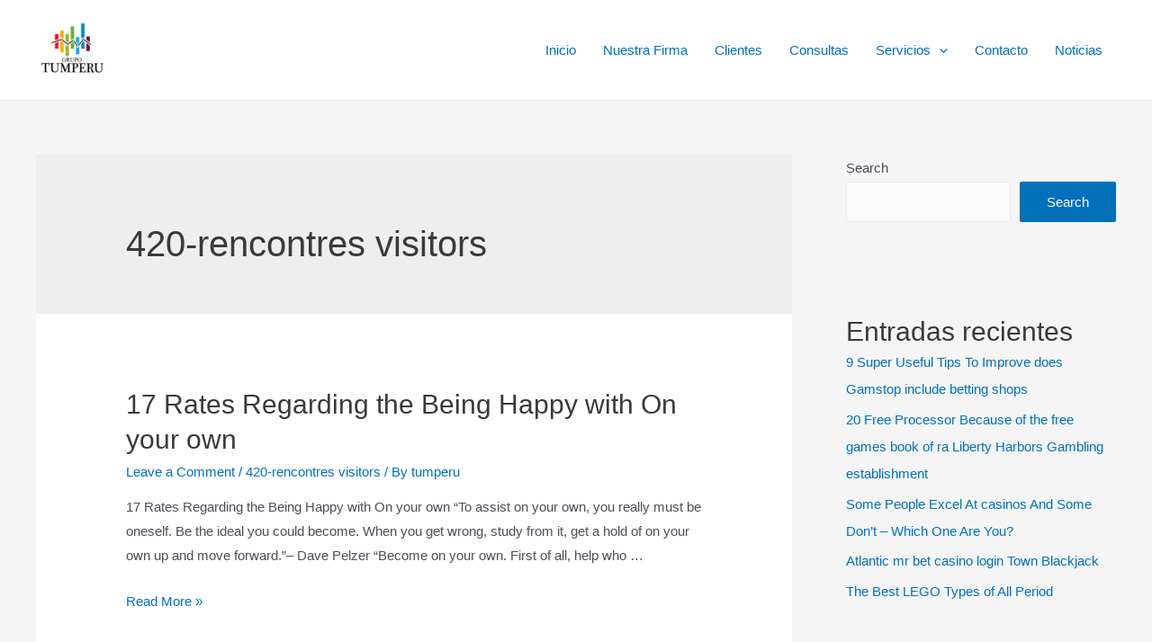

--- FILE ---
content_type: text/html; charset=UTF-8
request_url: https://grupotumperu.com/category/420-rencontres-visitors/
body_size: 40245
content:
<!DOCTYPE html><html lang="en-US"><head><script data-no-optimize="1">var litespeed_docref=sessionStorage.getItem("litespeed_docref");litespeed_docref&&(Object.defineProperty(document,"referrer",{get:function(){return litespeed_docref}}),sessionStorage.removeItem("litespeed_docref"));</script> <meta charset="UTF-8"><meta name="viewport" content="width=device-width, initial-scale=1"><link rel="profile" href="https://gmpg.org/xfn/11"><title>420-rencontres visitors</title><meta name='robots' content='max-image-preview:large' /><link rel="alternate" type="application/rss+xml" title=" &raquo; Feed" href="https://grupotumperu.com/feed/" /><link rel="alternate" type="application/rss+xml" title=" &raquo; Comments Feed" href="https://grupotumperu.com/comments/feed/" /><link rel="alternate" type="application/rss+xml" title=" &raquo; 420-rencontres visitors Category Feed" href="https://grupotumperu.com/category/420-rencontres-visitors/feed/" /><style id="litespeed-ccss">body,h1,h2,html,li,p,ul{border:0;font-size:100%;font-style:inherit;font-weight:inherit;margin:0;outline:0;padding:0;vertical-align:baseline}html{-webkit-text-size-adjust:100%;-ms-text-size-adjust:100%}body{margin:0}main,nav{display:block}a{background-color:transparent}a,a:visited{text-decoration:none}img{border:0}svg:not(:root){overflow:hidden}button,input{color:inherit;font:inherit;margin:0}button{overflow:visible}button{text-transform:none}button{-webkit-appearance:button}button::-moz-focus-inner,input::-moz-focus-inner{border:0;padding:0}input{line-height:normal}input[type=search]{-webkit-appearance:textfield;box-sizing:content-box}input[type=search]::-webkit-search-cancel-button,input[type=search]::-webkit-search-decoration{-webkit-appearance:none}.ast-container{max-width:100%}.ast-container{margin-left:auto;margin-right:auto;padding-left:20px;padding-right:20px}.ast-row{margin-left:-20px;margin-right:-20px}.ast-grid-common-col{position:relative;min-height:1px;padding-left:20px;padding-right:20px}.ast-float{float:left}.ast-full-width{width:100%}h1,h2{clear:both}h1{color:#808285;font-size:2em;line-height:1.2}h2{color:#808285;font-size:1.7em;line-height:1.3}html{box-sizing:border-box}*,:after,:before{box-sizing:inherit}body{color:#808285;background:#fff;font-style:normal}ul{margin:0 0 1.5em 3em}ul{list-style:disc}li>ul{margin-bottom:0;margin-left:1.5em}img{height:auto;max-width:100%}button,input{color:#808285;font-weight:400;font-size:100%;margin:0;vertical-align:baseline}button,input{line-height:normal}button{border:1px solid;border-color:#eaeaea;border-radius:2px;background:#e6e6e6;padding:.6em 1em .4em;color:#fff}input[type=search]{color:#666;border:1px solid #ccc;border-radius:2px;-webkit-appearance:none}a{color:#4169e1}.screen-reader-text{border:0;clip:rect(1px,1px,1px,1px);height:1px;margin:-1px;overflow:hidden;padding:0;position:absolute;width:1px;word-wrap:normal!important}body{-webkit-font-smoothing:antialiased;-moz-osx-font-smoothing:grayscale}body:not(.logged-in){position:relative}#page{position:relative}a{text-decoration:none}img{vertical-align:middle}p{margin-bottom:1.75em}.site-title{font-weight:400}.site-title{margin-bottom:0}.site-title a,.site-title a:visited{color:#222}input{line-height:1}body,button{line-height:1.85714285714286}.site-title a{line-height:1.2}.entry-title,.entry-title a{font-weight:400}body{background-color:#fff}#page{display:block}#primary,#secondary{width:100%}#primary{margin:4em 0}.ast-separate-container{background-color:#f5f5f5}.ast-separate-container #primary{padding:4em 0;margin:0;border:0}.ast-separate-container .site-main>.ast-row{margin-left:0;margin-right:0}.ast-separate-container .ast-article-post{background-color:#fff}.ast-separate-container .ast-article-post{border-bottom:1px solid #eee;margin:0;padding:5.34em 6.67em}.ast-separate-container .blog-layout-1{padding:0;border-bottom:0}@media (max-width:1200px){.ast-separate-container .ast-article-post{margin:0;padding:3.34em 2.4em}}@media (min-width:993px){.ast-separate-container #primary,.ast-separate-container.ast-right-sidebar #primary{margin:4em 0;padding:0}.ast-right-sidebar #primary{padding-right:60px}}@media (max-width:992px){.ast-separate-container #primary,.ast-separate-container.ast-right-sidebar #primary{padding-left:0;padding-right:0}.ast-right-sidebar #primary{padding-right:30px}}.main-navigation{height:100%;-js-display:inline-flex;display:inline-flex}.main-navigation ul{list-style:none;margin:0;padding-left:0;position:relative}.main-header-menu .menu-link{text-decoration:none;padding:0 1em;display:inline-block}.main-header-menu .menu-item{position:relative}.main-header-menu .sub-menu{width:240px;background:#fff;left:-999em;position:absolute;top:100%;z-index:99999}.main-header-menu .sub-menu .menu-link{padding:.9em 1em;display:block;word-wrap:break-word}.main-header-menu .sub-menu .menu-item:not(.menu-item-has-children) .menu-link .icon-arrow:first-of-type{display:none}.submenu-with-border .sub-menu{border-width:1px;border-style:solid}.submenu-with-border .sub-menu .menu-link{border-width:0 0 1px;border-style:solid}.ast-desktop .submenu-with-border .sub-menu>.menu-item:last-child>.menu-link{border-bottom-width:0}.ast-button-wrap{display:inline-block}.ast-button-wrap button{box-shadow:none;border:none}.ast-button-wrap .menu-toggle{padding:0;width:2.2em;height:2.1em;font-size:1.5em;font-weight:400;border-radius:2px;-webkit-font-smoothing:antialiased;-moz-osx-font-smoothing:grayscale;border-radius:2px;vertical-align:middle;line-height:1.85714285714286}.ast-button-wrap .menu-toggle.main-header-menu-toggle{padding:0 .5em;width:auto;text-align:center}.header-main-layout-1 .ast-main-header-bar-alignment{margin-left:auto}.site-navigation{height:100%}.ast-icon.icon-arrow svg{height:.6em;width:.6em;position:relative;margin-left:10px}.ast-icon svg{fill:currentColor}.hentry{margin:0 0 1.5em}.entry-content>:last-child{margin-bottom:0}body{overflow-x:hidden}.widget{margin:0 0 2.8em}.widget ul{margin:0;list-style-type:none}.ast-builder-grid-row{display:grid;grid-template-columns:auto auto;align-items:center;grid-column-gap:20px;overflow-wrap:anywhere}.ast-builder-grid-row>.site-header-section{flex-wrap:nowrap}.ast-builder-layout-element{align-items:center}.site-header-section{height:100%;min-height:0;align-items:center}.site-header-section .ast-main-header-bar-alignment{height:100%}.site-header-section>*{padding:0 10px}.site-header-section>div:first-child{padding-left:0}.site-header-section>div:last-child{padding-right:0}.site-header-section .ast-builder-menu{align-items:center}.ast-grid-right-section{justify-content:flex-end}.ast-logo-title-inline .ast-site-identity{padding:1em 0;-js-display:inline-flex;display:inline-flex;vertical-align:middle;align-items:center}.ahfb-svg-iconset{-js-display:inline-flex;display:inline-flex;align-self:center}.ahfb-svg-iconset svg{width:17px;height:17px}.ast-builder-grid-row-container{display:grid;align-content:center}.main-header-bar .main-header-bar-navigation{height:100%}.ast-nav-menu .sub-menu{line-height:1.45}.ast-builder-menu .main-navigation{padding:0}.ast-builder-menu .main-navigation>ul{align-self:center}.menu-toggle .ast-close-svg{display:none}.ast-mobile-header-wrap .menu-toggle .mobile-menu-toggle-icon{-js-display:inline-flex;display:inline-flex;align-self:center}.ast-mobile-header-wrap .ast-button-wrap .menu-toggle.main-header-menu-toggle{-js-display:flex;display:flex;align-items:center;width:auto;height:auto}.menu-toggle .mobile-menu-toggle-icon{-js-display:inline-flex;display:inline-flex;align-self:center}.ast-button-wrap .menu-toggle.main-header-menu-toggle{padding:.5em;align-items:center;-js-display:flex;display:flex}.site-header{z-index:99;position:relative}.main-header-bar-wrap{position:relative}.main-header-bar{background-color:#fff;border-bottom-color:#eaeaea;border-bottom-style:solid}.main-header-bar{margin-left:auto;margin-right:auto}.ast-desktop .main-header-menu.ast-menu-shadow .sub-menu{box-shadow:0 4px 10px -2px rgba(0,0,0,.1)}.site-branding{line-height:1;align-self:center}.ast-menu-toggle{display:none;background:0 0;color:inherit;border-style:dotted;border-color:transparent}.main-header-bar{z-index:4;position:relative}.main-header-bar .main-header-bar-navigation .sub-menu{line-height:1.45}.main-header-bar .main-header-bar-navigation .menu-item-has-children>.menu-link:after{line-height:normal}.ast-site-identity{padding:1em 0}.ast-desktop .main-header-menu>.menu-item .sub-menu:before{position:absolute;content:'';top:0;left:0;width:100%;transform:translateY(-100%)}input[type=search]{color:#666;padding:.75em;height:auto;border-width:1px;border-style:solid;border-color:#eaeaea;border-radius:2px;background:#fafafa;box-shadow:none;box-sizing:border-box}.entry-header{margin-bottom:1em;word-wrap:break-word}.entry-content{word-wrap:break-word}.entry-content p{margin-bottom:1.6em}.read-more{margin-bottom:0}.ast-no-thumb .ast-blog-featured-section{margin-bottom:0}.ast-blog-featured-section{margin-bottom:1.5em}.archive .entry-title{line-height:1.3}.page-title{margin-bottom:1em;font-weight:400}.entry-title{margin-bottom:.2em}.ast-article-post{margin-bottom:2.5em}.ast-article-post:last-child{margin-bottom:0;border-bottom:0}.blog-layout-1 .post-thumb{padding-left:0;padding-right:0;position:relative}.ast-archive-description{margin-bottom:2.5em;padding-bottom:1.3333em;border-bottom:1px solid #eee}.ast-archive-description .ast-archive-title{margin-bottom:4px;font-size:40px;font-size:2.85714rem;font-weight:300}.ast-separate-container .ast-archive-description{background-color:#eee;padding-bottom:0;border-bottom:0}@media (max-width:1200px){.ast-separate-container .ast-archive-description{margin:0;padding:3.34em 2.4em}}@media (max-width:992px){.ast-separate-container .ast-archive-description{padding:2.14em}}@media (min-width:1201px){.ast-separate-container .ast-archive-description{margin:0;padding:5em 6.67em 3.33333em}}@media (max-width:768px){.ast-separate-container .entry-header{margin-bottom:1em}}.blog-layout-1{width:100%;display:inline-block;padding-bottom:2em;vertical-align:middle;border-bottom:1px solid #eee}.blog-layout-1 .post-content,.blog-layout-1 .post-thumb{padding-left:0;padding-right:0}.ast-flex{-js-display:flex;display:flex;flex-wrap:wrap}.ast-inline-flex{-js-display:inline-flex;display:inline-flex;align-items:center;flex-wrap:wrap;align-content:center}.ast-flex-grow-1{flex-grow:1}html{font-size:93.75%}a,.page-title{color:var(--ast-global-color-0)}body,button,input{font-family:-apple-system,BlinkMacSystemFont,Segoe UI,Roboto,Oxygen-Sans,Ubuntu,Cantarell,Helvetica Neue,sans-serif;font-weight:inherit;font-size:15px;font-size:1rem}.site-title{font-size:35px;font-size:2.3333333333333rem;display:none}header .custom-logo-link img{max-width:81px}.ast-archive-description .ast-archive-title{font-size:40px;font-size:2.6666666666667rem}.entry-title{font-size:30px;font-size:2rem}h1{font-size:40px;font-size:2.6666666666667rem}h2{font-size:30px;font-size:2rem}.page-title{font-size:30px;font-size:2rem}body,h1,.entry-title a,h2{color:var(--ast-global-color-3)}.entry-meta,.entry-meta *{line-height:1.45;color:var(--ast-global-color-0)}.ast-archive-title{color:var(--ast-global-color-2)}#secondary,#secondary button,#secondary input{font-size:15px;font-size:1rem}.ast-logo-title-inline .site-logo-img{padding-right:1em}#secondary{margin:4em 0 2.5em;word-break:break-word;line-height:2}#secondary li{margin-bottom:.25em}#secondary li:last-child{margin-bottom:0}@media (min-width:993px){.ast-right-sidebar #secondary{padding-left:60px}}@media (max-width:993px){.ast-right-sidebar #secondary{padding-left:30px}}@media (max-width:921px){#ast-desktop-header{display:none}}@media (min-width:921px){#ast-mobile-header{display:none}}.wp-block-group{padding-top:4em;padding-bottom:4em}.wp-block-group__inner-container :last-child{margin-bottom:0}@media (max-width:1200px){.wp-block-group{padding:3em}}@media (max-width:544px){.wp-block-group{padding:2em}}@media (max-width:921px){.ast-separate-container .ast-article-post{padding:1.5em 2.14em}.ast-separate-container #primary,.ast-separate-container #secondary{padding:1.5em 0}#primary,#secondary{padding:1.5em 0;margin:0}}@media (max-width:921px){#secondary.secondary{padding-top:0}.ast-separate-container.ast-right-sidebar #secondary{padding-left:1em;padding-right:1em}}@media (max-width:921px){.ast-right-sidebar #primary{padding-right:0}.ast-right-sidebar #secondary{padding-left:0}}@media (min-width:922px){.ast-separate-container.ast-right-sidebar #primary{border:0}}@media (min-width:922px){.ast-right-sidebar #primary{border-right:1px solid #eee}.ast-right-sidebar #secondary{border-left:1px solid #eee;margin-left:-1px}.ast-separate-container.ast-right-sidebar #secondary{border:0;margin-left:auto;margin-right:auto}}.menu-toggle,button,form[CLASS*=wp-block-search__].wp-block-search .wp-block-search__inside-wrapper .wp-block-search__button{border-style:solid;border-top-width:0;border-right-width:0;border-left-width:0;border-bottom-width:0;color:#fff;border-color:var(--ast-global-color-0);background-color:var(--ast-global-color-0);border-radius:2px;padding-top:15px;padding-right:30px;padding-bottom:15px;padding-left:30px;font-family:inherit;font-weight:inherit;line-height:1}@media (min-width:544px){.ast-container{max-width:100%}}@media (max-width:544px){.ast-separate-container .ast-article-post,.ast-separate-container .ast-archive-description{padding:1.5em 1em}.ast-separate-container #content .ast-container{padding-left:.54em;padding-right:.54em}.menu-toggle,button{padding-top:12px;padding-right:24px;padding-bottom:12px;padding-left:24px}.ast-separate-container #secondary{padding-top:0}}@media (max-width:921px){.menu-toggle,button{padding-top:14px;padding-right:28px;padding-bottom:14px;padding-left:28px}}@media (max-width:921px){.site-title{display:block}.ast-archive-description .ast-archive-title{font-size:40px}.entry-title{font-size:30px}h1{font-size:30px}h2{font-size:25px}.page-title{font-size:30px}}@media (max-width:544px){.site-title{display:block}.ast-archive-description .ast-archive-title{font-size:40px}.entry-title{font-size:30px}h1{font-size:30px}h2{font-size:25px}.page-title{font-size:30px}}@media (max-width:921px){html{font-size:85.5%}}@media (max-width:544px){html{font-size:85.5%}}@media (min-width:922px){.ast-container{max-width:1240px}}@media (min-width:922px){.site-content .ast-container{display:flex}}@media (max-width:921px){.site-content .ast-container{flex-direction:column}}.wp-block-search{margin-bottom:20px}form.wp-block-search .wp-block-search__input{border-color:#eaeaea;background:#fafafa}form.wp-block-search .wp-block-search__inside-wrapper .wp-block-search__input{padding:12px}ul.wp-block-archives-list.wp-block-archives{list-style-type:none}ul{margin-left:20px}:root{--ast-global-color-0:#0170b9;--ast-global-color-1:#3a3a3a;--ast-global-color-2:#3a3a3a;--ast-global-color-3:#4b4f58;--ast-global-color-4:#f5f5f5;--ast-global-color-5:#fff;--ast-global-color-6:#f2f5f7;--ast-global-color-7:#424242;--ast-global-color-8:#000}h1,h2{color:var(--ast-global-color-2)}.entry-title a{color:var(--ast-global-color-2)}.ast-builder-layout-element[data-section=title_tagline]{display:flex}.ast-builder-menu-1{font-family:inherit;font-weight:inherit}.ast-builder-menu-1 .sub-menu{border-top-width:2px;border-bottom-width:0;border-right-width:0;border-left-width:0;border-color:var(--ast-global-color-0);border-style:solid;border-radius:0}.ast-builder-menu-1 .main-header-menu>.menu-item>.sub-menu{margin-top:0}.ast-desktop .ast-builder-menu-1 .main-header-menu>.menu-item>.sub-menu:before{height:calc(0px + 5px)}.ast-desktop .ast-builder-menu-1 .menu-item .sub-menu .menu-link{border-style:none}@media (max-width:921px){.ast-builder-menu-1 .menu-item-has-children>.menu-link:after{content:unset}}.ast-builder-menu-1{display:flex}@media (min-width:922px){.main-header-bar{border-bottom-width:1px}}@media (min-width:922px){#primary{width:70%}#secondary{width:30%}}.main-header-menu .menu-item{-js-display:flex;display:flex;-webkit-box-pack:center;-webkit-justify-content:center;-moz-box-pack:center;-ms-flex-pack:center;justify-content:center;-webkit-box-orient:vertical;-webkit-box-direction:normal;-webkit-flex-direction:column;-moz-box-orient:vertical;-moz-box-direction:normal;-ms-flex-direction:column;flex-direction:column}.main-header-menu>.menu-item>.menu-link{height:100%;-webkit-box-align:center;-webkit-align-items:center;-moz-box-align:center;-ms-flex-align:center;align-items:center;-js-display:flex;display:flex}.ast-separate-container .blog-layout-1{background-color:transparent;background-image:none}.ast-separate-container .ast-article-post{background-color:var(--ast-global-color-5)}@media (max-width:921px){.ast-separate-container .ast-article-post{background-color:var(--ast-global-color-5)}}@media (max-width:544px){.ast-separate-container .ast-article-post{background-color:var(--ast-global-color-5)}}.ast-mobile-header-content>*{padding:10px 0;height:auto}.ast-mobile-header-content>*:first-child{padding-top:10px}.ast-mobile-header-content>.ast-builder-menu{padding-top:0}.ast-mobile-header-content>*:last-child{padding-bottom:0}#ast-desktop-header .ast-desktop-header-content,.ast-mobile-header-wrap .ast-mobile-header-content{display:none}.ast-mobile-header-wrap .ast-mobile-header-content,.ast-desktop-header-content{background-color:#fff}.ast-mobile-header-content>*{padding-top:0;padding-bottom:0}.content-align-flex-start .ast-builder-layout-element{justify-content:flex-start}.content-align-flex-start .main-header-menu{text-align:left}.ast-mobile-header-wrap .ast-primary-header-bar,.ast-primary-header-bar .site-primary-header-wrap{min-height:70px}.ast-desktop .ast-primary-header-bar .main-header-menu>.menu-item{line-height:70px}@media (max-width:921px){#masthead .ast-mobile-header-wrap .ast-primary-header-bar{padding-left:20px;padding-right:20px}}@media (min-width:922px){.ast-primary-header-bar{border-bottom-width:1px;border-bottom-color:#eaeaea;border-bottom-style:solid}}.ast-primary-header-bar{background-color:#fff}.ast-primary-header-bar{display:block}[data-section=section-header-mobile-trigger] .ast-button-wrap .ast-mobile-menu-trigger-outline{background:0 0;color:var(--ast-global-color-0);border-top-width:1px;border-bottom-width:1px;border-right-width:1px;border-left-width:1px;border-style:solid;border-color:var(--ast-global-color-0);border-radius:2px}[data-section=section-header-mobile-trigger] .ast-button-wrap .mobile-menu-toggle-icon .ast-mobile-svg{width:20px;height:20px;fill:var(--ast-global-color-0)}.ast-builder-menu-mobile .main-navigation .menu-item>.menu-link{font-family:inherit;font-weight:inherit}.ast-hfb-header .ast-builder-menu-mobile .main-header-menu,.ast-hfb-header .ast-builder-menu-mobile .main-navigation .menu-item .menu-link{border-style:none}.ast-builder-menu-mobile .main-navigation{display:block}:root{--e-global-color-astglobalcolor0:#0170b9;--e-global-color-astglobalcolor1:#3a3a3a;--e-global-color-astglobalcolor2:#3a3a3a;--e-global-color-astglobalcolor3:#4b4f58;--e-global-color-astglobalcolor4:#f5f5f5;--e-global-color-astglobalcolor5:#fff;--e-global-color-astglobalcolor6:#f2f5f7;--e-global-color-astglobalcolor7:#424242;--e-global-color-astglobalcolor8:#000}.wp-block-archives{box-sizing:border-box}.wp-block-group{box-sizing:border-box}.wp-block-latest-posts{box-sizing:border-box}.wp-block-latest-posts.wp-block-latest-posts__list{list-style:none}.wp-block-latest-posts.wp-block-latest-posts__list li{clear:both;overflow-wrap:break-word}:root :where(.wp-block-latest-posts.wp-block-latest-posts__list){padding-left:0}ul{box-sizing:border-box}.wp-block-search__button{margin-left:10px;word-break:normal}:where(.wp-block-search__button){border:1px solid #ccc;padding:6px 10px}.wp-block-search__inside-wrapper{display:flex;flex:auto;flex-wrap:nowrap;max-width:100%}.wp-block-search__label{width:100%}.wp-block-search__input{appearance:none;border:1px solid #949494;flex-grow:1;margin-left:0;margin-right:0;min-width:3rem;padding:8px;text-decoration:unset!important}:where(.wp-block-search__input){font-family:inherit;font-size:inherit;font-style:inherit;font-weight:inherit;letter-spacing:inherit;line-height:inherit;text-transform:inherit}.entry-content{counter-reset:footnotes}:root{--wp--preset--font-size--normal:16px;--wp--preset--font-size--huge:42px}.screen-reader-text{border:0;clip:rect(1px,1px,1px,1px);clip-path:inset(50%);height:1px;margin:-1px;overflow:hidden;padding:0;position:absolute;width:1px;word-wrap:normal!important}:root{--wp--preset--aspect-ratio--square:1;--wp--preset--aspect-ratio--4-3:4/3;--wp--preset--aspect-ratio--3-4:3/4;--wp--preset--aspect-ratio--3-2:3/2;--wp--preset--aspect-ratio--2-3:2/3;--wp--preset--aspect-ratio--16-9:16/9;--wp--preset--aspect-ratio--9-16:9/16;--wp--preset--color--black:#000;--wp--preset--color--cyan-bluish-gray:#abb8c3;--wp--preset--color--white:#fff;--wp--preset--color--pale-pink:#f78da7;--wp--preset--color--vivid-red:#cf2e2e;--wp--preset--color--luminous-vivid-orange:#ff6900;--wp--preset--color--luminous-vivid-amber:#fcb900;--wp--preset--color--light-green-cyan:#7bdcb5;--wp--preset--color--vivid-green-cyan:#00d084;--wp--preset--color--pale-cyan-blue:#8ed1fc;--wp--preset--color--vivid-cyan-blue:#0693e3;--wp--preset--color--vivid-purple:#9b51e0;--wp--preset--color--ast-global-color-0:var(--ast-global-color-0);--wp--preset--color--ast-global-color-1:var(--ast-global-color-1);--wp--preset--color--ast-global-color-2:var(--ast-global-color-2);--wp--preset--color--ast-global-color-3:var(--ast-global-color-3);--wp--preset--color--ast-global-color-4:var(--ast-global-color-4);--wp--preset--color--ast-global-color-5:var(--ast-global-color-5);--wp--preset--color--ast-global-color-6:var(--ast-global-color-6);--wp--preset--color--ast-global-color-7:var(--ast-global-color-7);--wp--preset--color--ast-global-color-8:var(--ast-global-color-8);--wp--preset--gradient--vivid-cyan-blue-to-vivid-purple:linear-gradient(135deg,rgba(6,147,227,1) 0%,#9b51e0 100%);--wp--preset--gradient--light-green-cyan-to-vivid-green-cyan:linear-gradient(135deg,#7adcb4 0%,#00d082 100%);--wp--preset--gradient--luminous-vivid-amber-to-luminous-vivid-orange:linear-gradient(135deg,rgba(252,185,0,1) 0%,rgba(255,105,0,1) 100%);--wp--preset--gradient--luminous-vivid-orange-to-vivid-red:linear-gradient(135deg,rgba(255,105,0,1) 0%,#cf2e2e 100%);--wp--preset--gradient--very-light-gray-to-cyan-bluish-gray:linear-gradient(135deg,#eee 0%,#a9b8c3 100%);--wp--preset--gradient--cool-to-warm-spectrum:linear-gradient(135deg,#4aeadc 0%,#9778d1 20%,#cf2aba 40%,#ee2c82 60%,#fb6962 80%,#fef84c 100%);--wp--preset--gradient--blush-light-purple:linear-gradient(135deg,#ffceec 0%,#9896f0 100%);--wp--preset--gradient--blush-bordeaux:linear-gradient(135deg,#fecda5 0%,#fe2d2d 50%,#6b003e 100%);--wp--preset--gradient--luminous-dusk:linear-gradient(135deg,#ffcb70 0%,#c751c0 50%,#4158d0 100%);--wp--preset--gradient--pale-ocean:linear-gradient(135deg,#fff5cb 0%,#b6e3d4 50%,#33a7b5 100%);--wp--preset--gradient--electric-grass:linear-gradient(135deg,#caf880 0%,#71ce7e 100%);--wp--preset--gradient--midnight:linear-gradient(135deg,#020381 0%,#2874fc 100%);--wp--preset--font-size--small:13px;--wp--preset--font-size--medium:20px;--wp--preset--font-size--large:36px;--wp--preset--font-size--x-large:42px;--wp--preset--spacing--20:.44rem;--wp--preset--spacing--30:.67rem;--wp--preset--spacing--40:1rem;--wp--preset--spacing--50:1.5rem;--wp--preset--spacing--60:2.25rem;--wp--preset--spacing--70:3.38rem;--wp--preset--spacing--80:5.06rem;--wp--preset--shadow--natural:6px 6px 9px rgba(0,0,0,.2);--wp--preset--shadow--deep:12px 12px 50px rgba(0,0,0,.4);--wp--preset--shadow--sharp:6px 6px 0px rgba(0,0,0,.2);--wp--preset--shadow--outlined:6px 6px 0px -3px rgba(255,255,255,1),6px 6px rgba(0,0,0,1);--wp--preset--shadow--crisp:6px 6px 0px rgba(0,0,0,1)}:root{--wp--style--global--content-size:var(--ast-content-width-size);--wp--style--global--wide-size:1200px}:where(body){margin:0}body{padding-top:0;padding-right:0;padding-bottom:0;padding-left:0}a:where(:not(.wp-element-button)){text-decoration:underline}:root :where(.wp-element-button,.wp-block-button__link){background-color:#32373c;border-width:0;color:#fff;font-family:inherit;font-size:inherit;line-height:inherit;padding:calc(.667em + 2px) calc(1.333em + 2px);text-decoration:none}button::-moz-focus-inner{padding:0;border:0}</style><link rel="preload" data-asynced="1" data-optimized="2" as="style" onload="this.onload=null;this.rel='stylesheet'" href="https://grupotumperu.com/wp-content/litespeed/css/bcae7ccc30260bef35b4cfdb571f55e4.css?ver=492b3" /><script data-optimized="1" type="litespeed/javascript" data-src="https://grupotumperu.com/wp-content/plugins/litespeed-cache/assets/js/css_async.min.js"></script> <style id='astra-theme-css-inline-css'>html{font-size:93.75%;}a,.page-title{color:var(--ast-global-color-0);}a:hover,a:focus{color:var(--ast-global-color-1);}body,button,input,select,textarea,.ast-button,.ast-custom-button{font-family:-apple-system,BlinkMacSystemFont,Segoe UI,Roboto,Oxygen-Sans,Ubuntu,Cantarell,Helvetica Neue,sans-serif;font-weight:inherit;font-size:15px;font-size:1rem;}blockquote{color:var(--ast-global-color-3);}.site-title{font-size:35px;font-size:2.3333333333333rem;display:none;}header .custom-logo-link img{max-width:81px;}.astra-logo-svg{width:81px;}.ast-archive-description .ast-archive-title{font-size:40px;font-size:2.6666666666667rem;}.site-header .site-description{font-size:15px;font-size:1rem;display:none;}.entry-title{font-size:30px;font-size:2rem;}h1,.entry-content h1{font-size:40px;font-size:2.6666666666667rem;}h2,.entry-content h2{font-size:30px;font-size:2rem;}h3,.entry-content h3{font-size:25px;font-size:1.6666666666667rem;}h4,.entry-content h4{font-size:20px;font-size:1.3333333333333rem;}h5,.entry-content h5{font-size:18px;font-size:1.2rem;}h6,.entry-content h6{font-size:15px;font-size:1rem;}.ast-single-post .entry-title,.page-title{font-size:30px;font-size:2rem;}::selection{background-color:var(--ast-global-color-0);color:#ffffff;}body,h1,.entry-title a,.entry-content h1,h2,.entry-content h2,h3,.entry-content h3,h4,.entry-content h4,h5,.entry-content h5,h6,.entry-content h6{color:var(--ast-global-color-3);}.tagcloud a:hover,.tagcloud a:focus,.tagcloud a.current-item{color:#ffffff;border-color:var(--ast-global-color-0);background-color:var(--ast-global-color-0);}input:focus,input[type="text"]:focus,input[type="email"]:focus,input[type="url"]:focus,input[type="password"]:focus,input[type="reset"]:focus,input[type="search"]:focus,textarea:focus{border-color:var(--ast-global-color-0);}input[type="radio"]:checked,input[type=reset],input[type="checkbox"]:checked,input[type="checkbox"]:hover:checked,input[type="checkbox"]:focus:checked,input[type=range]::-webkit-slider-thumb{border-color:var(--ast-global-color-0);background-color:var(--ast-global-color-0);box-shadow:none;}.site-footer a:hover + .post-count,.site-footer a:focus + .post-count{background:var(--ast-global-color-0);border-color:var(--ast-global-color-0);}.single .nav-links .nav-previous,.single .nav-links .nav-next{color:var(--ast-global-color-0);}.entry-meta,.entry-meta *{line-height:1.45;color:var(--ast-global-color-0);}.entry-meta a:hover,.entry-meta a:hover *,.entry-meta a:focus,.entry-meta a:focus *,.page-links > .page-link,.page-links .page-link:hover,.post-navigation a:hover{color:var(--ast-global-color-1);}#cat option,.secondary .calendar_wrap thead a,.secondary .calendar_wrap thead a:visited{color:var(--ast-global-color-0);}.secondary .calendar_wrap #today,.ast-progress-val span{background:var(--ast-global-color-0);}.secondary a:hover + .post-count,.secondary a:focus + .post-count{background:var(--ast-global-color-0);border-color:var(--ast-global-color-0);}.calendar_wrap #today > a{color:#ffffff;}.page-links .page-link,.single .post-navigation a{color:var(--ast-global-color-0);}.ast-archive-title{color:var(--ast-global-color-2);}.widget-title{font-size:21px;font-size:1.4rem;color:var(--ast-global-color-2);}#secondary,#secondary button,#secondary input,#secondary select,#secondary textarea{font-size:15px;font-size:1rem;}.ast-single-post .entry-content a,.ast-comment-content a:not(.ast-comment-edit-reply-wrap a){text-decoration:underline;}.ast-single-post .wp-block-button .wp-block-button__link,.ast-single-post .elementor-button-wrapper .elementor-button,.ast-single-post .entry-content .uagb-tab a,.ast-single-post .entry-content .uagb-ifb-cta a,.ast-single-post .entry-content .wp-block-uagb-buttons a,.ast-single-post .entry-content .uabb-module-content a,.ast-single-post .entry-content .uagb-post-grid a,.ast-single-post .entry-content .uagb-timeline a,.ast-single-post .entry-content .uagb-toc__wrap a,.ast-single-post .entry-content .uagb-taxomony-box a,.ast-single-post .entry-content .woocommerce a{text-decoration:none;}.ast-logo-title-inline .site-logo-img{padding-right:1em;}.site-logo-img img{ transition:all 0.2s linear;}#secondary {margin: 4em 0 2.5em;word-break: break-word;line-height: 2;}#secondary li {margin-bottom: 0.25em;}#secondary li:last-child {margin-bottom: 0;}@media (max-width: 768px) {.js_active .ast-plain-container.ast-single-post #secondary {margin-top: 1.5em;}}.ast-separate-container.ast-two-container #secondary .widget {background-color: #fff;padding: 2em;margin-bottom: 2em;}@media (min-width: 993px) {.ast-left-sidebar #secondary {padding-right: 60px;}.ast-right-sidebar #secondary {padding-left: 60px;}}@media (max-width: 993px) {.ast-right-sidebar #secondary {padding-left: 30px;}.ast-left-sidebar #secondary {padding-right: 30px;}}@media (max-width:921px){#ast-desktop-header{display:none;}}@media (min-width:921px){#ast-mobile-header{display:none;}}.wp-block-buttons.aligncenter{justify-content:center;}@media (min-width:1200px){.wp-block-group .has-background{padding:20px;}}@media (min-width:1200px){.wp-block-cover-image.alignwide .wp-block-cover__inner-container,.wp-block-cover.alignwide .wp-block-cover__inner-container,.wp-block-cover-image.alignfull .wp-block-cover__inner-container,.wp-block-cover.alignfull .wp-block-cover__inner-container{width:100%;}}.wp-block-columns{margin-bottom:unset;}.wp-block-image.size-full{margin:2rem 0;}.wp-block-separator.has-background{padding:0;}.wp-block-gallery{margin-bottom:1.6em;}.wp-block-group{padding-top:4em;padding-bottom:4em;}.wp-block-group__inner-container .wp-block-columns:last-child,.wp-block-group__inner-container :last-child,.wp-block-table table{margin-bottom:0;}.blocks-gallery-grid{width:100%;}.wp-block-navigation-link__content{padding:5px 0;}.wp-block-group .wp-block-group .has-text-align-center,.wp-block-group .wp-block-column .has-text-align-center{max-width:100%;}.has-text-align-center{margin:0 auto;}@media (max-width:1200px){.wp-block-group{padding:3em;}.wp-block-group .wp-block-group{padding:1.5em;}.wp-block-columns,.wp-block-column{margin:1rem 0;}}@media (min-width:921px){.wp-block-columns .wp-block-group{padding:2em;}}@media (max-width:544px){.wp-block-cover-image .wp-block-cover__inner-container,.wp-block-cover .wp-block-cover__inner-container{width:unset;}.wp-block-cover,.wp-block-cover-image{padding:2em 0;}.wp-block-group,.wp-block-cover{padding:2em;}.wp-block-media-text__media img,.wp-block-media-text__media video{width:unset;max-width:100%;}.wp-block-media-text.has-background .wp-block-media-text__content{padding:1em;}}@media (min-width:544px){.entry-content .wp-block-media-text.has-media-on-the-right .wp-block-media-text__content{padding:0 8% 0 0;}.entry-content .wp-block-media-text .wp-block-media-text__content{padding:0 0 0 8%;}.ast-plain-container .site-content .entry-content .has-custom-content-position.is-position-bottom-left > *,.ast-plain-container .site-content .entry-content .has-custom-content-position.is-position-bottom-right > *,.ast-plain-container .site-content .entry-content .has-custom-content-position.is-position-top-left > *,.ast-plain-container .site-content .entry-content .has-custom-content-position.is-position-top-right > *,.ast-plain-container .site-content .entry-content .has-custom-content-position.is-position-center-right > *,.ast-plain-container .site-content .entry-content .has-custom-content-position.is-position-center-left > *{margin:0;}}@media (max-width:544px){.entry-content .wp-block-media-text .wp-block-media-text__content{padding:8% 0;}.wp-block-media-text .wp-block-media-text__media img{width:auto;max-width:100%;}}.wp-block-button.is-style-outline .wp-block-button__link{border-color:var(--ast-global-color-0);}.wp-block-button.is-style-outline > .wp-block-button__link:not(.has-text-color),.wp-block-button.wp-block-button__link.is-style-outline:not(.has-text-color){color:var(--ast-global-color-0);}.wp-block-button.is-style-outline .wp-block-button__link:hover,.wp-block-button.is-style-outline .wp-block-button__link:focus{color:#ffffff !important;background-color:var(--ast-global-color-1);border-color:var(--ast-global-color-1);}.post-page-numbers.current .page-link,.ast-pagination .page-numbers.current{color:#ffffff;border-color:var(--ast-global-color-0);background-color:var(--ast-global-color-0);border-radius:2px;}@media (min-width:544px){.entry-content > .alignleft{margin-right:20px;}.entry-content > .alignright{margin-left:20px;}}h1.widget-title{font-weight:inherit;}h2.widget-title{font-weight:inherit;}h3.widget-title{font-weight:inherit;}@media (max-width:921px){.ast-separate-container .ast-article-post,.ast-separate-container .ast-article-single{padding:1.5em 2.14em;}.ast-separate-container #primary,.ast-separate-container #secondary{padding:1.5em 0;}#primary,#secondary{padding:1.5em 0;margin:0;}.ast-left-sidebar #content > .ast-container{display:flex;flex-direction:column-reverse;width:100%;}.ast-author-box img.avatar{margin:20px 0 0 0;}}@media (max-width:921px){#secondary.secondary{padding-top:0;}.ast-separate-container.ast-right-sidebar #secondary{padding-left:1em;padding-right:1em;}.ast-separate-container.ast-two-container #secondary{padding-left:0;padding-right:0;}.ast-page-builder-template .entry-header #secondary,.ast-page-builder-template #secondary{margin-top:1.5em;}}@media (max-width:921px){.ast-right-sidebar #primary{padding-right:0;}.ast-page-builder-template.ast-left-sidebar #secondary,.ast-page-builder-template.ast-right-sidebar #secondary{padding-right:20px;padding-left:20px;}.ast-right-sidebar #secondary,.ast-left-sidebar #primary{padding-left:0;}.ast-left-sidebar #secondary{padding-right:0;}}@media (min-width:922px){.ast-separate-container.ast-right-sidebar #primary,.ast-separate-container.ast-left-sidebar #primary{border:0;}.search-no-results.ast-separate-container #primary{margin-bottom:4em;}}@media (min-width:922px){.ast-right-sidebar #primary{border-right:1px solid #eee;}.ast-left-sidebar #primary{border-left:1px solid #eee;}.ast-right-sidebar #secondary{border-left:1px solid #eee;margin-left:-1px;}.ast-left-sidebar #secondary{border-right:1px solid #eee;margin-right:-1px;}.ast-separate-container.ast-two-container.ast-right-sidebar #secondary{padding-left:30px;padding-right:0;}.ast-separate-container.ast-two-container.ast-left-sidebar #secondary{padding-right:30px;padding-left:0;}.ast-separate-container.ast-right-sidebar #secondary,.ast-separate-container.ast-left-sidebar #secondary{border:0;margin-left:auto;margin-right:auto;}.ast-separate-container.ast-two-container #secondary .widget:last-child{margin-bottom:0;}}.wp-block-button .wp-block-button__link{color:#ffffff;}.wp-block-button .wp-block-button__link:hover,.wp-block-button .wp-block-button__link:focus{color:#ffffff;background-color:var(--ast-global-color-1);border-color:var(--ast-global-color-1);}.wp-block-button .wp-block-button__link{border-style:solid;border-color:var(--ast-global-color-0);background-color:var(--ast-global-color-0);color:#ffffff;font-family:inherit;font-weight:inherit;line-height:1;border-radius:2px;}.wp-block-buttons .wp-block-button .wp-block-button__link{padding-top:15px;padding-right:30px;padding-bottom:15px;padding-left:30px;}@media (max-width:921px){.wp-block-button .wp-block-button__link{padding-top:14px;padding-right:28px;padding-bottom:14px;padding-left:28px;}}@media (max-width:544px){.wp-block-button .wp-block-button__link{padding-top:12px;padding-right:24px;padding-bottom:12px;padding-left:24px;}}.menu-toggle,button,.ast-button,.ast-custom-button,.button,input#submit,input[type="button"],input[type="submit"],input[type="reset"],form[CLASS*="wp-block-search__"].wp-block-search .wp-block-search__inside-wrapper .wp-block-search__button,body .wp-block-file .wp-block-file__button{border-style:solid;border-top-width:0;border-right-width:0;border-left-width:0;border-bottom-width:0;color:#ffffff;border-color:var(--ast-global-color-0);background-color:var(--ast-global-color-0);border-radius:2px;padding-top:15px;padding-right:30px;padding-bottom:15px;padding-left:30px;font-family:inherit;font-weight:inherit;line-height:1;}button:focus,.menu-toggle:hover,button:hover,.ast-button:hover,.ast-custom-button:hover .button:hover,.ast-custom-button:hover ,input[type=reset]:hover,input[type=reset]:focus,input#submit:hover,input#submit:focus,input[type="button"]:hover,input[type="button"]:focus,input[type="submit"]:hover,input[type="submit"]:focus,form[CLASS*="wp-block-search__"].wp-block-search .wp-block-search__inside-wrapper .wp-block-search__button:hover,form[CLASS*="wp-block-search__"].wp-block-search .wp-block-search__inside-wrapper .wp-block-search__button:focus,body .wp-block-file .wp-block-file__button:hover,body .wp-block-file .wp-block-file__button:focus{color:#ffffff;background-color:var(--ast-global-color-1);border-color:var(--ast-global-color-1);}@media (min-width:544px){.ast-container{max-width:100%;}}@media (max-width:544px){.ast-separate-container .ast-article-post,.ast-separate-container .ast-article-single,.ast-separate-container .comments-title,.ast-separate-container .ast-archive-description{padding:1.5em 1em;}.ast-separate-container #content .ast-container{padding-left:0.54em;padding-right:0.54em;}.ast-separate-container .ast-comment-list li.depth-1{padding:1.5em 1em;margin-bottom:1.5em;}.ast-separate-container .ast-comment-list .bypostauthor{padding:.5em;}.ast-search-menu-icon.ast-dropdown-active .search-field{width:170px;}.menu-toggle,button,.ast-button,.button,input#submit,input[type="button"],input[type="submit"],input[type="reset"]{padding-top:12px;padding-right:24px;padding-bottom:12px;padding-left:24px;}.ast-separate-container #secondary{padding-top:0;}.ast-separate-container.ast-two-container #secondary .widget{margin-bottom:1.5em;padding-left:1em;padding-right:1em;}}@media (max-width:921px){.menu-toggle,button,.ast-button,.button,input#submit,input[type="button"],input[type="submit"],input[type="reset"]{padding-top:14px;padding-right:28px;padding-bottom:14px;padding-left:28px;}.ast-mobile-header-stack .main-header-bar .ast-search-menu-icon{display:inline-block;}.ast-header-break-point.ast-header-custom-item-outside .ast-mobile-header-stack .main-header-bar .ast-search-icon{margin:0;}.ast-comment-avatar-wrap img{max-width:2.5em;}.ast-separate-container .ast-comment-list li.depth-1{padding:1.5em 2.14em;}.ast-separate-container .comment-respond{padding:2em 2.14em;}.ast-comment-meta{padding:0 1.8888em 1.3333em;}}.entry-content > .wp-block-group,.entry-content > .wp-block-media-text,.entry-content > .wp-block-cover,.entry-content > .wp-block-columns{max-width:58em;width:calc(100% - 4em);margin-left:auto;margin-right:auto;}.entry-content [class*="__inner-container"] > .alignfull{max-width:100%;margin-left:0;margin-right:0;}.entry-content [class*="__inner-container"] > *:not(.alignwide):not(.alignfull):not(.alignleft):not(.alignright){margin-left:auto;margin-right:auto;}.entry-content [class*="__inner-container"] > *:not(.alignwide):not(p):not(.alignfull):not(.alignleft):not(.alignright):not(.is-style-wide):not(iframe){max-width:50rem;width:100%;}@media (min-width:921px){.entry-content > .wp-block-group.alignwide.has-background,.entry-content > .wp-block-group.alignfull.has-background,.entry-content > .wp-block-cover.alignwide,.entry-content > .wp-block-cover.alignfull,.entry-content > .wp-block-columns.has-background.alignwide,.entry-content > .wp-block-columns.has-background.alignfull{margin-top:0;margin-bottom:0;padding:6em 4em;}.entry-content > .wp-block-columns.has-background{margin-bottom:0;}}@media (min-width:1200px){.entry-content .alignfull p{max-width:1200px;}.entry-content .alignfull{max-width:100%;width:100%;}.ast-page-builder-template .entry-content .alignwide,.entry-content [class*="__inner-container"] > .alignwide{max-width:1200px;margin-left:0;margin-right:0;}.entry-content .alignfull [class*="__inner-container"] > .alignwide{max-width:80rem;}}@media (min-width:545px){.site-main .entry-content > .alignwide{margin:0 auto;}.wp-block-group.has-background,.entry-content > .wp-block-cover,.entry-content > .wp-block-columns.has-background{padding:4em;margin-top:0;margin-bottom:0;}.entry-content .wp-block-media-text.alignfull .wp-block-media-text__content,.entry-content .wp-block-media-text.has-background .wp-block-media-text__content{padding:0 8%;}}@media (max-width:921px){.site-title{display:block;}.ast-archive-description .ast-archive-title{font-size:40px;}.site-header .site-description{display:none;}.entry-title{font-size:30px;}h1,.entry-content h1{font-size:30px;}h2,.entry-content h2{font-size:25px;}h3,.entry-content h3{font-size:20px;}.ast-single-post .entry-title,.page-title{font-size:30px;}}@media (max-width:544px){.site-title{display:block;}.ast-archive-description .ast-archive-title{font-size:40px;}.site-header .site-description{display:none;}.entry-title{font-size:30px;}h1,.entry-content h1{font-size:30px;}h2,.entry-content h2{font-size:25px;}h3,.entry-content h3{font-size:20px;}.ast-single-post .entry-title,.page-title{font-size:30px;}}@media (max-width:921px){html{font-size:85.5%;}}@media (max-width:544px){html{font-size:85.5%;}}@media (min-width:922px){.ast-container{max-width:1240px;}}@media (min-width:922px){.site-content .ast-container{display:flex;}}@media (max-width:921px){.site-content .ast-container{flex-direction:column;}}@media (min-width:922px){.main-header-menu .sub-menu .menu-item.ast-left-align-sub-menu:hover > .sub-menu,.main-header-menu .sub-menu .menu-item.ast-left-align-sub-menu.focus > .sub-menu{margin-left:-0px;}}.wp-block-search {margin-bottom: 20px;}.wp-block-site-tagline {margin-top: 20px;}form.wp-block-search .wp-block-search__input,.wp-block-search.wp-block-search__button-inside .wp-block-search__inside-wrapper,.wp-block-search.wp-block-search__button-inside .wp-block-search__inside-wrapper {border-color: #eaeaea;background: #fafafa;}.wp-block-search.wp-block-search__button-inside .wp-block-search__inside-wrapper .wp-block-search__input:focus,.wp-block-loginout input:focus {outline: thin dotted;}.wp-block-loginout input:focus {border-color: transparent;} form.wp-block-search .wp-block-search__inside-wrapper .wp-block-search__input {padding: 12px;}form.wp-block-search .wp-block-search__button svg {fill: currentColor;width: 20px;height: 20px;}.wp-block-loginout p label {display: block;}.wp-block-loginout p:not(.login-remember):not(.login-submit) input {width: 100%;}.wp-block-loginout .login-remember input {width: 1.1rem;height: 1.1rem;margin: 0 5px 4px 0;vertical-align: middle;}body .wp-block-file .wp-block-file__button {text-decoration: none;}blockquote {padding: 0 1.2em 1.2em;}.wp-block-file {display: flex;align-items: center;flex-wrap: wrap;justify-content: space-between;}.wp-block-pullquote {border: none;}.wp-block-pullquote blockquote::before {content: "\201D";font-family: "Helvetica",sans-serif;display: flex;transform: rotate( 180deg );font-size: 6rem;font-style: normal;line-height: 1;font-weight: bold;align-items: center;justify-content: center;}figure.wp-block-pullquote.is-style-solid-color blockquote {max-width: 100%;text-align: inherit;}ul.wp-block-categories-list.wp-block-categories,ul.wp-block-archives-list.wp-block-archives {list-style-type: none;}.wp-block-button__link {border: 2px solid currentColor;}ul,ol {margin-left: 20px;}figure.alignright figcaption {text-align: right;}:root .has-ast-global-color-0-color{color:var(--ast-global-color-0);}:root .has-ast-global-color-0-background-color{background-color:var(--ast-global-color-0);}:root .wp-block-button .has-ast-global-color-0-color{color:var(--ast-global-color-0);}:root .wp-block-button .has-ast-global-color-0-background-color{background-color:var(--ast-global-color-0);}:root .has-ast-global-color-1-color{color:var(--ast-global-color-1);}:root .has-ast-global-color-1-background-color{background-color:var(--ast-global-color-1);}:root .wp-block-button .has-ast-global-color-1-color{color:var(--ast-global-color-1);}:root .wp-block-button .has-ast-global-color-1-background-color{background-color:var(--ast-global-color-1);}:root .has-ast-global-color-2-color{color:var(--ast-global-color-2);}:root .has-ast-global-color-2-background-color{background-color:var(--ast-global-color-2);}:root .wp-block-button .has-ast-global-color-2-color{color:var(--ast-global-color-2);}:root .wp-block-button .has-ast-global-color-2-background-color{background-color:var(--ast-global-color-2);}:root .has-ast-global-color-3-color{color:var(--ast-global-color-3);}:root .has-ast-global-color-3-background-color{background-color:var(--ast-global-color-3);}:root .wp-block-button .has-ast-global-color-3-color{color:var(--ast-global-color-3);}:root .wp-block-button .has-ast-global-color-3-background-color{background-color:var(--ast-global-color-3);}:root .has-ast-global-color-4-color{color:var(--ast-global-color-4);}:root .has-ast-global-color-4-background-color{background-color:var(--ast-global-color-4);}:root .wp-block-button .has-ast-global-color-4-color{color:var(--ast-global-color-4);}:root .wp-block-button .has-ast-global-color-4-background-color{background-color:var(--ast-global-color-4);}:root .has-ast-global-color-5-color{color:var(--ast-global-color-5);}:root .has-ast-global-color-5-background-color{background-color:var(--ast-global-color-5);}:root .wp-block-button .has-ast-global-color-5-color{color:var(--ast-global-color-5);}:root .wp-block-button .has-ast-global-color-5-background-color{background-color:var(--ast-global-color-5);}:root .has-ast-global-color-6-color{color:var(--ast-global-color-6);}:root .has-ast-global-color-6-background-color{background-color:var(--ast-global-color-6);}:root .wp-block-button .has-ast-global-color-6-color{color:var(--ast-global-color-6);}:root .wp-block-button .has-ast-global-color-6-background-color{background-color:var(--ast-global-color-6);}:root .has-ast-global-color-7-color{color:var(--ast-global-color-7);}:root .has-ast-global-color-7-background-color{background-color:var(--ast-global-color-7);}:root .wp-block-button .has-ast-global-color-7-color{color:var(--ast-global-color-7);}:root .wp-block-button .has-ast-global-color-7-background-color{background-color:var(--ast-global-color-7);}:root .has-ast-global-color-8-color{color:var(--ast-global-color-8);}:root .has-ast-global-color-8-background-color{background-color:var(--ast-global-color-8);}:root .wp-block-button .has-ast-global-color-8-color{color:var(--ast-global-color-8);}:root .wp-block-button .has-ast-global-color-8-background-color{background-color:var(--ast-global-color-8);}:root{--ast-global-color-0:#0170B9;--ast-global-color-1:#3a3a3a;--ast-global-color-2:#3a3a3a;--ast-global-color-3:#4B4F58;--ast-global-color-4:#F5F5F5;--ast-global-color-5:#FFFFFF;--ast-global-color-6:#F2F5F7;--ast-global-color-7:#424242;--ast-global-color-8:#000000;}.ast-breadcrumbs .trail-browse,.ast-breadcrumbs .trail-items,.ast-breadcrumbs .trail-items li{display:inline-block;margin:0;padding:0;border:none;background:inherit;text-indent:0;}.ast-breadcrumbs .trail-browse{font-size:inherit;font-style:inherit;font-weight:inherit;color:inherit;}.ast-breadcrumbs .trail-items{list-style:none;}.trail-items li::after{padding:0 0.3em;content:"\00bb";}.trail-items li:last-of-type::after{display:none;}h1,.entry-content h1,h2,.entry-content h2,h3,.entry-content h3,h4,.entry-content h4,h5,.entry-content h5,h6,.entry-content h6{color:var(--ast-global-color-2);}.entry-title a{color:var(--ast-global-color-2);}@media (max-width:921px){.ast-builder-grid-row-container.ast-builder-grid-row-tablet-3-firstrow .ast-builder-grid-row > *:first-child,.ast-builder-grid-row-container.ast-builder-grid-row-tablet-3-lastrow .ast-builder-grid-row > *:last-child{grid-column:1 / -1;}}@media (max-width:544px){.ast-builder-grid-row-container.ast-builder-grid-row-mobile-3-firstrow .ast-builder-grid-row > *:first-child,.ast-builder-grid-row-container.ast-builder-grid-row-mobile-3-lastrow .ast-builder-grid-row > *:last-child{grid-column:1 / -1;}}.ast-builder-layout-element[data-section="title_tagline"]{display:flex;}@media (max-width:921px){.ast-header-break-point .ast-builder-layout-element[data-section="title_tagline"]{display:flex;}}@media (max-width:544px){.ast-header-break-point .ast-builder-layout-element[data-section="title_tagline"]{display:flex;}}.ast-builder-menu-1{font-family:inherit;font-weight:inherit;}.ast-builder-menu-1 .sub-menu,.ast-builder-menu-1 .inline-on-mobile .sub-menu{border-top-width:2px;border-bottom-width:0;border-right-width:0;border-left-width:0;border-color:var(--ast-global-color-0);border-style:solid;border-radius:0;}.ast-builder-menu-1 .main-header-menu > .menu-item > .sub-menu,.ast-builder-menu-1 .main-header-menu > .menu-item > .astra-full-megamenu-wrapper{margin-top:0;}.ast-desktop .ast-builder-menu-1 .main-header-menu > .menu-item > .sub-menu:before,.ast-desktop .ast-builder-menu-1 .main-header-menu > .menu-item > .astra-full-megamenu-wrapper:before{height:calc( 0px + 5px );}.ast-desktop .ast-builder-menu-1 .menu-item .sub-menu .menu-link{border-style:none;}@media (max-width:921px){.ast-header-break-point .ast-builder-menu-1 .menu-item.menu-item-has-children > .ast-menu-toggle{top:0;}.ast-builder-menu-1 .menu-item-has-children > .menu-link:after{content:unset;}}@media (max-width:544px){.ast-header-break-point .ast-builder-menu-1 .menu-item.menu-item-has-children > .ast-menu-toggle{top:0;}}.ast-builder-menu-1{display:flex;}@media (max-width:921px){.ast-header-break-point .ast-builder-menu-1{display:flex;}}@media (max-width:544px){.ast-header-break-point .ast-builder-menu-1{display:flex;}}.site-below-footer-wrap{padding-top:20px;padding-bottom:20px;}.site-below-footer-wrap[data-section="section-below-footer-builder"]{background-color:#eeeeee;;min-height:80px;}.site-below-footer-wrap[data-section="section-below-footer-builder"] .ast-builder-grid-row{max-width:1200px;margin-left:auto;margin-right:auto;}.site-below-footer-wrap[data-section="section-below-footer-builder"] .ast-builder-grid-row,.site-below-footer-wrap[data-section="section-below-footer-builder"] .site-footer-section{align-items:flex-start;}.site-below-footer-wrap[data-section="section-below-footer-builder"].ast-footer-row-inline .site-footer-section{display:flex;margin-bottom:0;}.ast-builder-grid-row-full .ast-builder-grid-row{grid-template-columns:1fr;}@media (max-width:921px){.site-below-footer-wrap[data-section="section-below-footer-builder"].ast-footer-row-tablet-inline .site-footer-section{display:flex;margin-bottom:0;}.site-below-footer-wrap[data-section="section-below-footer-builder"].ast-footer-row-tablet-stack .site-footer-section{display:block;margin-bottom:10px;}.ast-builder-grid-row-container.ast-builder-grid-row-tablet-full .ast-builder-grid-row{grid-template-columns:1fr;}}@media (max-width:544px){.site-below-footer-wrap[data-section="section-below-footer-builder"].ast-footer-row-mobile-inline .site-footer-section{display:flex;margin-bottom:0;}.site-below-footer-wrap[data-section="section-below-footer-builder"].ast-footer-row-mobile-stack .site-footer-section{display:block;margin-bottom:10px;}.ast-builder-grid-row-container.ast-builder-grid-row-mobile-full .ast-builder-grid-row{grid-template-columns:1fr;}}.site-below-footer-wrap[data-section="section-below-footer-builder"]{display:grid;}@media (max-width:921px){.ast-header-break-point .site-below-footer-wrap[data-section="section-below-footer-builder"]{display:grid;}}@media (max-width:544px){.ast-header-break-point .site-below-footer-wrap[data-section="section-below-footer-builder"]{display:grid;}}.ast-footer-copyright{text-align:center;}.ast-footer-copyright {color:var(--ast-global-color-3);}@media (max-width:921px){.ast-footer-copyright{text-align:center;}}@media (max-width:544px){.ast-footer-copyright{text-align:center;}}.ast-footer-copyright.ast-builder-layout-element{display:flex;}@media (max-width:921px){.ast-header-break-point .ast-footer-copyright.ast-builder-layout-element{display:flex;}}@media (max-width:544px){.ast-header-break-point .ast-footer-copyright.ast-builder-layout-element{display:flex;}}.elementor-template-full-width .ast-container{display:block;}@media (max-width:544px){.elementor-element .elementor-wc-products .woocommerce[class*="columns-"] ul.products li.product{width:auto;margin:0;}.elementor-element .woocommerce .woocommerce-result-count{float:none;}}.ast-header-break-point .main-header-bar{border-bottom-width:1px;}@media (min-width:922px){.main-header-bar{border-bottom-width:1px;}}@media (min-width:922px){#primary{width:70%;}#secondary{width:30%;}}.ast-safari-browser-less-than-11 .main-header-menu .menu-item, .ast-safari-browser-less-than-11 .main-header-bar .ast-masthead-custom-menu-items{display:block;}.main-header-menu .menu-item, #astra-footer-menu .menu-item, .main-header-bar .ast-masthead-custom-menu-items{-js-display:flex;display:flex;-webkit-box-pack:center;-webkit-justify-content:center;-moz-box-pack:center;-ms-flex-pack:center;justify-content:center;-webkit-box-orient:vertical;-webkit-box-direction:normal;-webkit-flex-direction:column;-moz-box-orient:vertical;-moz-box-direction:normal;-ms-flex-direction:column;flex-direction:column;}.main-header-menu > .menu-item > .menu-link, #astra-footer-menu > .menu-item > .menu-link{height:100%;-webkit-box-align:center;-webkit-align-items:center;-moz-box-align:center;-ms-flex-align:center;align-items:center;-js-display:flex;display:flex;}.ast-header-break-point .main-navigation ul .menu-item .menu-link .icon-arrow:first-of-type svg{top:.2em;margin-top:0px;margin-left:0px;width:.65em;transform:translate(0, -2px) rotateZ(270deg);}.ast-mobile-popup-content .ast-submenu-expanded > .ast-menu-toggle{transform:rotateX(180deg);}.ast-separate-container .blog-layout-1, .ast-separate-container .blog-layout-2, .ast-separate-container .blog-layout-3{background-color:transparent;background-image:none;}.ast-separate-container .ast-article-post{background-color:var(--ast-global-color-5);;}@media (max-width:921px){.ast-separate-container .ast-article-post{background-color:var(--ast-global-color-5);;}}@media (max-width:544px){.ast-separate-container .ast-article-post{background-color:var(--ast-global-color-5);;}}.ast-separate-container .ast-article-single:not(.ast-related-post), .ast-separate-container .comments-area .comment-respond,.ast-separate-container .comments-area .ast-comment-list li, .ast-separate-container .ast-woocommerce-container, .ast-separate-container .error-404, .ast-separate-container .no-results, .single.ast-separate-container .ast-author-meta, .ast-separate-container .related-posts-title-wrapper, .ast-separate-container.ast-two-container #secondary .widget,.ast-separate-container .comments-count-wrapper, .ast-box-layout.ast-plain-container .site-content,.ast-padded-layout.ast-plain-container .site-content, .ast-separate-container .comments-area .comments-title{background-color:var(--ast-global-color-5);;}@media (max-width:921px){.ast-separate-container .ast-article-single:not(.ast-related-post), .ast-separate-container .comments-area .comment-respond,.ast-separate-container .comments-area .ast-comment-list li, .ast-separate-container .ast-woocommerce-container, .ast-separate-container .error-404, .ast-separate-container .no-results, .single.ast-separate-container .ast-author-meta, .ast-separate-container .related-posts-title-wrapper, .ast-separate-container.ast-two-container #secondary .widget,.ast-separate-container .comments-count-wrapper, .ast-box-layout.ast-plain-container .site-content,.ast-padded-layout.ast-plain-container .site-content, .ast-separate-container .comments-area .comments-title{background-color:var(--ast-global-color-5);;}}@media (max-width:544px){.ast-separate-container .ast-article-single:not(.ast-related-post), .ast-separate-container .comments-area .comment-respond,.ast-separate-container .comments-area .ast-comment-list li, .ast-separate-container .ast-woocommerce-container, .ast-separate-container .error-404, .ast-separate-container .no-results, .single.ast-separate-container .ast-author-meta, .ast-separate-container .related-posts-title-wrapper, .ast-separate-container.ast-two-container #secondary .widget,.ast-separate-container .comments-count-wrapper, .ast-box-layout.ast-plain-container .site-content,.ast-padded-layout.ast-plain-container .site-content, .ast-separate-container .comments-area .comments-title{background-color:var(--ast-global-color-5);;}}.ast-mobile-header-content > *,.ast-desktop-header-content > * {padding: 10px 0;height: auto;}.ast-mobile-header-content > *:first-child,.ast-desktop-header-content > *:first-child {padding-top: 10px;}.ast-mobile-header-content > .ast-builder-menu,.ast-desktop-header-content > .ast-builder-menu {padding-top: 0;}.ast-mobile-header-content > *:last-child,.ast-desktop-header-content > *:last-child {padding-bottom: 0;}.ast-mobile-header-content .ast-search-menu-icon.ast-inline-search label,.ast-desktop-header-content .ast-search-menu-icon.ast-inline-search label {width: 100%;}.ast-desktop-header-content .main-header-bar-navigation .ast-submenu-expanded > .ast-menu-toggle::before {transform: rotateX(180deg);}#ast-desktop-header .ast-desktop-header-content,.ast-mobile-header-content .ast-search-icon,.ast-desktop-header-content .ast-search-icon,.ast-mobile-header-wrap .ast-mobile-header-content,.ast-main-header-nav-open.ast-popup-nav-open .ast-mobile-header-wrap .ast-mobile-header-content,.ast-main-header-nav-open.ast-popup-nav-open .ast-desktop-header-content {display: none;}.ast-main-header-nav-open.ast-header-break-point #ast-desktop-header .ast-desktop-header-content,.ast-main-header-nav-open.ast-header-break-point .ast-mobile-header-wrap .ast-mobile-header-content {display: block;}.ast-desktop .ast-desktop-header-content .astra-menu-animation-slide-up > .menu-item > .sub-menu,.ast-desktop .ast-desktop-header-content .astra-menu-animation-slide-up > .menu-item .menu-item > .sub-menu,.ast-desktop .ast-desktop-header-content .astra-menu-animation-slide-down > .menu-item > .sub-menu,.ast-desktop .ast-desktop-header-content .astra-menu-animation-slide-down > .menu-item .menu-item > .sub-menu,.ast-desktop .ast-desktop-header-content .astra-menu-animation-fade > .menu-item > .sub-menu,.ast-desktop .ast-desktop-header-content .astra-menu-animation-fade > .menu-item .menu-item > .sub-menu {opacity: 1;visibility: visible;}.ast-hfb-header.ast-default-menu-enable.ast-header-break-point .ast-mobile-header-wrap .ast-mobile-header-content .main-header-bar-navigation {width: unset;margin: unset;}.ast-mobile-header-content.content-align-flex-end .main-header-bar-navigation .menu-item-has-children > .ast-menu-toggle,.ast-desktop-header-content.content-align-flex-end .main-header-bar-navigation .menu-item-has-children > .ast-menu-toggle {left: calc( 20px - 0.907em);}.ast-mobile-header-content .ast-search-menu-icon,.ast-mobile-header-content .ast-search-menu-icon.slide-search,.ast-desktop-header-content .ast-search-menu-icon,.ast-desktop-header-content .ast-search-menu-icon.slide-search {width: 100%;position: relative;display: block;right: auto;transform: none;}.ast-mobile-header-content .ast-search-menu-icon.slide-search .search-form,.ast-mobile-header-content .ast-search-menu-icon .search-form,.ast-desktop-header-content .ast-search-menu-icon.slide-search .search-form,.ast-desktop-header-content .ast-search-menu-icon .search-form {right: 0;visibility: visible;opacity: 1;position: relative;top: auto;transform: none;padding: 0;display: block;overflow: hidden;}.ast-mobile-header-content .ast-search-menu-icon.ast-inline-search .search-field,.ast-mobile-header-content .ast-search-menu-icon .search-field,.ast-desktop-header-content .ast-search-menu-icon.ast-inline-search .search-field,.ast-desktop-header-content .ast-search-menu-icon .search-field {width: 100%;padding-right: 5.5em;}.ast-mobile-header-content .ast-search-menu-icon .search-submit,.ast-desktop-header-content .ast-search-menu-icon .search-submit {display: block;position: absolute;height: 100%;top: 0;right: 0;padding: 0 1em;border-radius: 0;}.ast-hfb-header.ast-default-menu-enable.ast-header-break-point .ast-mobile-header-wrap .ast-mobile-header-content .main-header-bar-navigation ul .sub-menu .menu-link {padding-left: 30px;}.ast-hfb-header.ast-default-menu-enable.ast-header-break-point .ast-mobile-header-wrap .ast-mobile-header-content .main-header-bar-navigation .sub-menu .menu-item .menu-item .menu-link {padding-left: 40px;}.ast-mobile-popup-drawer.active .ast-mobile-popup-inner{background-color:#ffffff;;}.ast-mobile-header-wrap .ast-mobile-header-content, .ast-desktop-header-content{background-color:#ffffff;;}.ast-mobile-popup-content > *, .ast-mobile-header-content > *, .ast-desktop-popup-content > *, .ast-desktop-header-content > *{padding-top:0;padding-bottom:0;}.content-align-flex-start .ast-builder-layout-element{justify-content:flex-start;}.content-align-flex-start .main-header-menu{text-align:left;}.ast-mobile-popup-drawer.active .menu-toggle-close{color:#3a3a3a;}.ast-mobile-header-wrap .ast-primary-header-bar,.ast-primary-header-bar .site-primary-header-wrap{min-height:70px;}.ast-desktop .ast-primary-header-bar .main-header-menu > .menu-item{line-height:70px;}@media (max-width:921px){#masthead .ast-mobile-header-wrap .ast-primary-header-bar,#masthead .ast-mobile-header-wrap .ast-below-header-bar{padding-left:20px;padding-right:20px;}}.ast-header-break-point .ast-primary-header-bar{border-bottom-width:1px;border-bottom-color:#eaeaea;border-bottom-style:solid;}@media (min-width:922px){.ast-primary-header-bar{border-bottom-width:1px;border-bottom-color:#eaeaea;border-bottom-style:solid;}}.ast-primary-header-bar{background-color:#ffffff;;}.ast-primary-header-bar{display:block;}@media (max-width:921px){.ast-header-break-point .ast-primary-header-bar{display:grid;}}@media (max-width:544px){.ast-header-break-point .ast-primary-header-bar{display:grid;}}[data-section="section-header-mobile-trigger"] .ast-button-wrap .ast-mobile-menu-trigger-outline{background:transparent;color:var(--ast-global-color-0);border-top-width:1px;border-bottom-width:1px;border-right-width:1px;border-left-width:1px;border-style:solid;border-color:var(--ast-global-color-0);border-radius:2px;}[data-section="section-header-mobile-trigger"] .ast-button-wrap .mobile-menu-toggle-icon .ast-mobile-svg{width:20px;height:20px;fill:var(--ast-global-color-0);}[data-section="section-header-mobile-trigger"] .ast-button-wrap .mobile-menu-wrap .mobile-menu{color:var(--ast-global-color-0);}.ast-builder-menu-mobile .main-navigation .menu-item > .menu-link{font-family:inherit;font-weight:inherit;}.ast-builder-menu-mobile .main-navigation .menu-item.menu-item-has-children > .ast-menu-toggle{top:0;}.ast-builder-menu-mobile .main-navigation .menu-item-has-children > .menu-link:after{content:unset;}.ast-hfb-header .ast-builder-menu-mobile .main-header-menu, .ast-hfb-header .ast-builder-menu-mobile .main-navigation .menu-item .menu-link, .ast-hfb-header .ast-builder-menu-mobile .main-navigation .menu-item .sub-menu .menu-link{border-style:none;}.ast-builder-menu-mobile .main-navigation .menu-item.menu-item-has-children > .ast-menu-toggle{top:0;}@media (max-width:921px){.ast-builder-menu-mobile .main-navigation .menu-item.menu-item-has-children > .ast-menu-toggle{top:0;}.ast-builder-menu-mobile .main-navigation .menu-item-has-children > .menu-link:after{content:unset;}}@media (max-width:544px){.ast-builder-menu-mobile .main-navigation .menu-item.menu-item-has-children > .ast-menu-toggle{top:0;}}.ast-builder-menu-mobile .main-navigation{display:block;}@media (max-width:921px){.ast-header-break-point .ast-builder-menu-mobile .main-navigation{display:block;}}@media (max-width:544px){.ast-header-break-point .ast-builder-menu-mobile .main-navigation{display:block;}}:root{--e-global-color-astglobalcolor0:#0170B9;--e-global-color-astglobalcolor1:#3a3a3a;--e-global-color-astglobalcolor2:#3a3a3a;--e-global-color-astglobalcolor3:#4B4F58;--e-global-color-astglobalcolor4:#F5F5F5;--e-global-color-astglobalcolor5:#FFFFFF;--e-global-color-astglobalcolor6:#F2F5F7;--e-global-color-astglobalcolor7:#424242;--e-global-color-astglobalcolor8:#000000;}</style><style id='global-styles-inline-css'>:root{--wp--preset--aspect-ratio--square: 1;--wp--preset--aspect-ratio--4-3: 4/3;--wp--preset--aspect-ratio--3-4: 3/4;--wp--preset--aspect-ratio--3-2: 3/2;--wp--preset--aspect-ratio--2-3: 2/3;--wp--preset--aspect-ratio--16-9: 16/9;--wp--preset--aspect-ratio--9-16: 9/16;--wp--preset--color--black: #000000;--wp--preset--color--cyan-bluish-gray: #abb8c3;--wp--preset--color--white: #ffffff;--wp--preset--color--pale-pink: #f78da7;--wp--preset--color--vivid-red: #cf2e2e;--wp--preset--color--luminous-vivid-orange: #ff6900;--wp--preset--color--luminous-vivid-amber: #fcb900;--wp--preset--color--light-green-cyan: #7bdcb5;--wp--preset--color--vivid-green-cyan: #00d084;--wp--preset--color--pale-cyan-blue: #8ed1fc;--wp--preset--color--vivid-cyan-blue: #0693e3;--wp--preset--color--vivid-purple: #9b51e0;--wp--preset--color--ast-global-color-0: var(--ast-global-color-0);--wp--preset--color--ast-global-color-1: var(--ast-global-color-1);--wp--preset--color--ast-global-color-2: var(--ast-global-color-2);--wp--preset--color--ast-global-color-3: var(--ast-global-color-3);--wp--preset--color--ast-global-color-4: var(--ast-global-color-4);--wp--preset--color--ast-global-color-5: var(--ast-global-color-5);--wp--preset--color--ast-global-color-6: var(--ast-global-color-6);--wp--preset--color--ast-global-color-7: var(--ast-global-color-7);--wp--preset--color--ast-global-color-8: var(--ast-global-color-8);--wp--preset--gradient--vivid-cyan-blue-to-vivid-purple: linear-gradient(135deg,rgba(6,147,227,1) 0%,rgb(155,81,224) 100%);--wp--preset--gradient--light-green-cyan-to-vivid-green-cyan: linear-gradient(135deg,rgb(122,220,180) 0%,rgb(0,208,130) 100%);--wp--preset--gradient--luminous-vivid-amber-to-luminous-vivid-orange: linear-gradient(135deg,rgba(252,185,0,1) 0%,rgba(255,105,0,1) 100%);--wp--preset--gradient--luminous-vivid-orange-to-vivid-red: linear-gradient(135deg,rgba(255,105,0,1) 0%,rgb(207,46,46) 100%);--wp--preset--gradient--very-light-gray-to-cyan-bluish-gray: linear-gradient(135deg,rgb(238,238,238) 0%,rgb(169,184,195) 100%);--wp--preset--gradient--cool-to-warm-spectrum: linear-gradient(135deg,rgb(74,234,220) 0%,rgb(151,120,209) 20%,rgb(207,42,186) 40%,rgb(238,44,130) 60%,rgb(251,105,98) 80%,rgb(254,248,76) 100%);--wp--preset--gradient--blush-light-purple: linear-gradient(135deg,rgb(255,206,236) 0%,rgb(152,150,240) 100%);--wp--preset--gradient--blush-bordeaux: linear-gradient(135deg,rgb(254,205,165) 0%,rgb(254,45,45) 50%,rgb(107,0,62) 100%);--wp--preset--gradient--luminous-dusk: linear-gradient(135deg,rgb(255,203,112) 0%,rgb(199,81,192) 50%,rgb(65,88,208) 100%);--wp--preset--gradient--pale-ocean: linear-gradient(135deg,rgb(255,245,203) 0%,rgb(182,227,212) 50%,rgb(51,167,181) 100%);--wp--preset--gradient--electric-grass: linear-gradient(135deg,rgb(202,248,128) 0%,rgb(113,206,126) 100%);--wp--preset--gradient--midnight: linear-gradient(135deg,rgb(2,3,129) 0%,rgb(40,116,252) 100%);--wp--preset--font-size--small: 13px;--wp--preset--font-size--medium: 20px;--wp--preset--font-size--large: 36px;--wp--preset--font-size--x-large: 42px;--wp--preset--spacing--20: 0.44rem;--wp--preset--spacing--30: 0.67rem;--wp--preset--spacing--40: 1rem;--wp--preset--spacing--50: 1.5rem;--wp--preset--spacing--60: 2.25rem;--wp--preset--spacing--70: 3.38rem;--wp--preset--spacing--80: 5.06rem;--wp--preset--shadow--natural: 6px 6px 9px rgba(0, 0, 0, 0.2);--wp--preset--shadow--deep: 12px 12px 50px rgba(0, 0, 0, 0.4);--wp--preset--shadow--sharp: 6px 6px 0px rgba(0, 0, 0, 0.2);--wp--preset--shadow--outlined: 6px 6px 0px -3px rgba(255, 255, 255, 1), 6px 6px rgba(0, 0, 0, 1);--wp--preset--shadow--crisp: 6px 6px 0px rgba(0, 0, 0, 1);}:root { --wp--style--global--content-size: var(--ast-content-width-size);--wp--style--global--wide-size: 1200px; }:where(body) { margin: 0; }.wp-site-blocks > .alignleft { float: left; margin-right: 2em; }.wp-site-blocks > .alignright { float: right; margin-left: 2em; }.wp-site-blocks > .aligncenter { justify-content: center; margin-left: auto; margin-right: auto; }:where(.is-layout-flex){gap: 0.5em;}:where(.is-layout-grid){gap: 0.5em;}.is-layout-flow > .alignleft{float: left;margin-inline-start: 0;margin-inline-end: 2em;}.is-layout-flow > .alignright{float: right;margin-inline-start: 2em;margin-inline-end: 0;}.is-layout-flow > .aligncenter{margin-left: auto !important;margin-right: auto !important;}.is-layout-constrained > .alignleft{float: left;margin-inline-start: 0;margin-inline-end: 2em;}.is-layout-constrained > .alignright{float: right;margin-inline-start: 2em;margin-inline-end: 0;}.is-layout-constrained > .aligncenter{margin-left: auto !important;margin-right: auto !important;}.is-layout-constrained > :where(:not(.alignleft):not(.alignright):not(.alignfull)){max-width: var(--wp--style--global--content-size);margin-left: auto !important;margin-right: auto !important;}.is-layout-constrained > .alignwide{max-width: var(--wp--style--global--wide-size);}body .is-layout-flex{display: flex;}.is-layout-flex{flex-wrap: wrap;align-items: center;}.is-layout-flex > :is(*, div){margin: 0;}body .is-layout-grid{display: grid;}.is-layout-grid > :is(*, div){margin: 0;}body{padding-top: 0px;padding-right: 0px;padding-bottom: 0px;padding-left: 0px;}a:where(:not(.wp-element-button)){text-decoration: underline;}:root :where(.wp-element-button, .wp-block-button__link){background-color: #32373c;border-width: 0;color: #fff;font-family: inherit;font-size: inherit;line-height: inherit;padding: calc(0.667em + 2px) calc(1.333em + 2px);text-decoration: none;}.has-black-color{color: var(--wp--preset--color--black) !important;}.has-cyan-bluish-gray-color{color: var(--wp--preset--color--cyan-bluish-gray) !important;}.has-white-color{color: var(--wp--preset--color--white) !important;}.has-pale-pink-color{color: var(--wp--preset--color--pale-pink) !important;}.has-vivid-red-color{color: var(--wp--preset--color--vivid-red) !important;}.has-luminous-vivid-orange-color{color: var(--wp--preset--color--luminous-vivid-orange) !important;}.has-luminous-vivid-amber-color{color: var(--wp--preset--color--luminous-vivid-amber) !important;}.has-light-green-cyan-color{color: var(--wp--preset--color--light-green-cyan) !important;}.has-vivid-green-cyan-color{color: var(--wp--preset--color--vivid-green-cyan) !important;}.has-pale-cyan-blue-color{color: var(--wp--preset--color--pale-cyan-blue) !important;}.has-vivid-cyan-blue-color{color: var(--wp--preset--color--vivid-cyan-blue) !important;}.has-vivid-purple-color{color: var(--wp--preset--color--vivid-purple) !important;}.has-ast-global-color-0-color{color: var(--wp--preset--color--ast-global-color-0) !important;}.has-ast-global-color-1-color{color: var(--wp--preset--color--ast-global-color-1) !important;}.has-ast-global-color-2-color{color: var(--wp--preset--color--ast-global-color-2) !important;}.has-ast-global-color-3-color{color: var(--wp--preset--color--ast-global-color-3) !important;}.has-ast-global-color-4-color{color: var(--wp--preset--color--ast-global-color-4) !important;}.has-ast-global-color-5-color{color: var(--wp--preset--color--ast-global-color-5) !important;}.has-ast-global-color-6-color{color: var(--wp--preset--color--ast-global-color-6) !important;}.has-ast-global-color-7-color{color: var(--wp--preset--color--ast-global-color-7) !important;}.has-ast-global-color-8-color{color: var(--wp--preset--color--ast-global-color-8) !important;}.has-black-background-color{background-color: var(--wp--preset--color--black) !important;}.has-cyan-bluish-gray-background-color{background-color: var(--wp--preset--color--cyan-bluish-gray) !important;}.has-white-background-color{background-color: var(--wp--preset--color--white) !important;}.has-pale-pink-background-color{background-color: var(--wp--preset--color--pale-pink) !important;}.has-vivid-red-background-color{background-color: var(--wp--preset--color--vivid-red) !important;}.has-luminous-vivid-orange-background-color{background-color: var(--wp--preset--color--luminous-vivid-orange) !important;}.has-luminous-vivid-amber-background-color{background-color: var(--wp--preset--color--luminous-vivid-amber) !important;}.has-light-green-cyan-background-color{background-color: var(--wp--preset--color--light-green-cyan) !important;}.has-vivid-green-cyan-background-color{background-color: var(--wp--preset--color--vivid-green-cyan) !important;}.has-pale-cyan-blue-background-color{background-color: var(--wp--preset--color--pale-cyan-blue) !important;}.has-vivid-cyan-blue-background-color{background-color: var(--wp--preset--color--vivid-cyan-blue) !important;}.has-vivid-purple-background-color{background-color: var(--wp--preset--color--vivid-purple) !important;}.has-ast-global-color-0-background-color{background-color: var(--wp--preset--color--ast-global-color-0) !important;}.has-ast-global-color-1-background-color{background-color: var(--wp--preset--color--ast-global-color-1) !important;}.has-ast-global-color-2-background-color{background-color: var(--wp--preset--color--ast-global-color-2) !important;}.has-ast-global-color-3-background-color{background-color: var(--wp--preset--color--ast-global-color-3) !important;}.has-ast-global-color-4-background-color{background-color: var(--wp--preset--color--ast-global-color-4) !important;}.has-ast-global-color-5-background-color{background-color: var(--wp--preset--color--ast-global-color-5) !important;}.has-ast-global-color-6-background-color{background-color: var(--wp--preset--color--ast-global-color-6) !important;}.has-ast-global-color-7-background-color{background-color: var(--wp--preset--color--ast-global-color-7) !important;}.has-ast-global-color-8-background-color{background-color: var(--wp--preset--color--ast-global-color-8) !important;}.has-black-border-color{border-color: var(--wp--preset--color--black) !important;}.has-cyan-bluish-gray-border-color{border-color: var(--wp--preset--color--cyan-bluish-gray) !important;}.has-white-border-color{border-color: var(--wp--preset--color--white) !important;}.has-pale-pink-border-color{border-color: var(--wp--preset--color--pale-pink) !important;}.has-vivid-red-border-color{border-color: var(--wp--preset--color--vivid-red) !important;}.has-luminous-vivid-orange-border-color{border-color: var(--wp--preset--color--luminous-vivid-orange) !important;}.has-luminous-vivid-amber-border-color{border-color: var(--wp--preset--color--luminous-vivid-amber) !important;}.has-light-green-cyan-border-color{border-color: var(--wp--preset--color--light-green-cyan) !important;}.has-vivid-green-cyan-border-color{border-color: var(--wp--preset--color--vivid-green-cyan) !important;}.has-pale-cyan-blue-border-color{border-color: var(--wp--preset--color--pale-cyan-blue) !important;}.has-vivid-cyan-blue-border-color{border-color: var(--wp--preset--color--vivid-cyan-blue) !important;}.has-vivid-purple-border-color{border-color: var(--wp--preset--color--vivid-purple) !important;}.has-ast-global-color-0-border-color{border-color: var(--wp--preset--color--ast-global-color-0) !important;}.has-ast-global-color-1-border-color{border-color: var(--wp--preset--color--ast-global-color-1) !important;}.has-ast-global-color-2-border-color{border-color: var(--wp--preset--color--ast-global-color-2) !important;}.has-ast-global-color-3-border-color{border-color: var(--wp--preset--color--ast-global-color-3) !important;}.has-ast-global-color-4-border-color{border-color: var(--wp--preset--color--ast-global-color-4) !important;}.has-ast-global-color-5-border-color{border-color: var(--wp--preset--color--ast-global-color-5) !important;}.has-ast-global-color-6-border-color{border-color: var(--wp--preset--color--ast-global-color-6) !important;}.has-ast-global-color-7-border-color{border-color: var(--wp--preset--color--ast-global-color-7) !important;}.has-ast-global-color-8-border-color{border-color: var(--wp--preset--color--ast-global-color-8) !important;}.has-vivid-cyan-blue-to-vivid-purple-gradient-background{background: var(--wp--preset--gradient--vivid-cyan-blue-to-vivid-purple) !important;}.has-light-green-cyan-to-vivid-green-cyan-gradient-background{background: var(--wp--preset--gradient--light-green-cyan-to-vivid-green-cyan) !important;}.has-luminous-vivid-amber-to-luminous-vivid-orange-gradient-background{background: var(--wp--preset--gradient--luminous-vivid-amber-to-luminous-vivid-orange) !important;}.has-luminous-vivid-orange-to-vivid-red-gradient-background{background: var(--wp--preset--gradient--luminous-vivid-orange-to-vivid-red) !important;}.has-very-light-gray-to-cyan-bluish-gray-gradient-background{background: var(--wp--preset--gradient--very-light-gray-to-cyan-bluish-gray) !important;}.has-cool-to-warm-spectrum-gradient-background{background: var(--wp--preset--gradient--cool-to-warm-spectrum) !important;}.has-blush-light-purple-gradient-background{background: var(--wp--preset--gradient--blush-light-purple) !important;}.has-blush-bordeaux-gradient-background{background: var(--wp--preset--gradient--blush-bordeaux) !important;}.has-luminous-dusk-gradient-background{background: var(--wp--preset--gradient--luminous-dusk) !important;}.has-pale-ocean-gradient-background{background: var(--wp--preset--gradient--pale-ocean) !important;}.has-electric-grass-gradient-background{background: var(--wp--preset--gradient--electric-grass) !important;}.has-midnight-gradient-background{background: var(--wp--preset--gradient--midnight) !important;}.has-small-font-size{font-size: var(--wp--preset--font-size--small) !important;}.has-medium-font-size{font-size: var(--wp--preset--font-size--medium) !important;}.has-large-font-size{font-size: var(--wp--preset--font-size--large) !important;}.has-x-large-font-size{font-size: var(--wp--preset--font-size--x-large) !important;}
:where(.wp-block-post-template.is-layout-flex){gap: 1.25em;}:where(.wp-block-post-template.is-layout-grid){gap: 1.25em;}
:where(.wp-block-columns.is-layout-flex){gap: 2em;}:where(.wp-block-columns.is-layout-grid){gap: 2em;}
:root :where(.wp-block-pullquote){font-size: 1.5em;line-height: 1.6;}</style><!--[if IE]> <script src="https://grupotumperu.com/wp-content/themes/astra/assets/js/minified/flexibility.min.js" id="astra-flexibility-js"></script> <script id="astra-flexibility-js-after">flexibility(document.documentElement);</script> <![endif]--> <script type="litespeed/javascript" data-src="https://grupotumperu.com/wp-includes/js/jquery/jquery.min.js" id="jquery-core-js"></script> <script id="fvp-frontend-js-extra" type="litespeed/javascript">var fvpdata={"ajaxurl":"https:\/\/grupotumperu.com\/wp-admin\/admin-ajax.php","nonce":"6430ecaf63","fitvids":"1","dynamic":"","overlay":"","opacity":"0.75","color":"b","width":"640"}</script> <link rel="https://api.w.org/" href="https://grupotumperu.com/wp-json/" /><link rel="alternate" title="JSON" type="application/json" href="https://grupotumperu.com/wp-json/wp/v2/categories/337" /><link rel="EditURI" type="application/rsd+xml" title="RSD" href="https://grupotumperu.com/xmlrpc.php?rsd" /><meta name="generator" content="WordPress 6.6.4" /></head><body itemtype='https://schema.org/Blog' itemscope='itemscope' class="archive category category-420-rencontres-visitors category-337 wp-custom-logo ast-inherit-site-logo-transparent ast-hfb-header ast-desktop ast-separate-container ast-right-sidebar astra-3.7.7 elementor-default elementor-kit-6"><a
class="skip-link screen-reader-text"
href="#content"
role="link"
title="Skip to content">
Skip to content</a><div
class="hfeed site" id="page"><header
class="site-header header-main-layout-1 ast-primary-menu-enabled ast-logo-title-inline ast-hide-custom-menu-mobile ast-builder-menu-toggle-icon ast-mobile-header-inline" id="masthead" itemtype="https://schema.org/WPHeader" itemscope="itemscope" itemid="#masthead"		><div id="ast-desktop-header" data-toggle-type="dropdown"><div class="ast-main-header-wrap main-header-bar-wrap "><div class="ast-primary-header-bar ast-primary-header main-header-bar site-header-focus-item" data-section="section-primary-header-builder"><div class="site-primary-header-wrap ast-builder-grid-row-container site-header-focus-item ast-container" data-section="section-primary-header-builder"><div class="ast-builder-grid-row ast-builder-grid-row-has-sides ast-builder-grid-row-no-center"><div class="site-header-primary-section-left site-header-section ast-flex site-header-section-left"><div class="ast-builder-layout-element ast-flex site-header-focus-item" data-section="title_tagline"><div
class="site-branding ast-site-identity" itemtype="https://schema.org/Organization" itemscope="itemscope"				>
<span class="site-logo-img"><a href="https://grupotumperu.com/" class="custom-logo-link" rel="home"><img data-lazyloaded="1" src="[data-uri]" width="81" height="81" data-src="https://grupotumperu.com/wp-content/uploads/2022/02/cropped-LOGO-SIN-FONDO_Mesa-de-trabajo-1-81x81.png.webp" class="custom-logo" alt="" decoding="async" data-srcset="https://grupotumperu.com/wp-content/uploads/2022/02/cropped-LOGO-SIN-FONDO_Mesa-de-trabajo-1-81x81.png.webp 81w, https://grupotumperu.com/wp-content/uploads/2022/02/cropped-LOGO-SIN-FONDO_Mesa-de-trabajo-1-300x300.png.webp 300w, https://grupotumperu.com/wp-content/uploads/2022/02/cropped-LOGO-SIN-FONDO_Mesa-de-trabajo-1-1024x1024.png.webp 1024w, https://grupotumperu.com/wp-content/uploads/2022/02/cropped-LOGO-SIN-FONDO_Mesa-de-trabajo-1-150x150.png.webp 150w, https://grupotumperu.com/wp-content/uploads/2022/02/cropped-LOGO-SIN-FONDO_Mesa-de-trabajo-1-768x768.png.webp 768w, https://grupotumperu.com/wp-content/uploads/2022/02/cropped-LOGO-SIN-FONDO_Mesa-de-trabajo-1.png.webp 1199w" data-sizes="(max-width: 81px) 100vw, 81px" /></a></span><div class="ast-site-title-wrap">
<span class="site-title" itemprop="name">
<a href="https://grupotumperu.com/" rel="home" itemprop="url" >
</a>
</span></div></div></div></div><div class="site-header-primary-section-right site-header-section ast-flex ast-grid-right-section"><div class="ast-builder-menu-1 ast-builder-menu ast-flex ast-builder-menu-1-focus-item ast-builder-layout-element site-header-focus-item" data-section="section-hb-menu-1"><div class="ast-main-header-bar-alignment"><div class="main-header-bar-navigation"><nav class="site-navigation ast-flex-grow-1 navigation-accessibility site-header-focus-item" id="primary-site-navigation" aria-label="Site Navigation" itemtype="https://schema.org/SiteNavigationElement" itemscope="itemscope"><div class="main-navigation ast-inline-flex"><ul id="ast-hf-menu-1" class="main-header-menu ast-menu-shadow ast-nav-menu ast-flex  submenu-with-border stack-on-mobile"><li id="menu-item-36" class="menu-item menu-item-type-post_type menu-item-object-page menu-item-home menu-item-36"><a href="https://grupotumperu.com/" class="menu-link">Inicio</a></li><li id="menu-item-301" class="menu-item menu-item-type-post_type menu-item-object-page menu-item-301"><a href="https://grupotumperu.com/nuestra-firma/" class="menu-link">Nuestra Firma</a></li><li id="menu-item-37" class="menu-item menu-item-type-post_type menu-item-object-page menu-item-37"><a href="https://grupotumperu.com/clientes/" class="menu-link">Clientes</a></li><li id="menu-item-42" class="menu-item menu-item-type-post_type menu-item-object-page menu-item-42"><a href="https://grupotumperu.com/consultas/" class="menu-link">Consultas</a></li><li id="menu-item-38" class="menu-item menu-item-type-post_type menu-item-object-page menu-item-has-children menu-item-38"><a href="https://grupotumperu.com/servicios/" class="menu-link">Servicios<span role="presentation" class="dropdown-menu-toggle" tabindex="0" ><span class="ast-icon icon-arrow"><svg class="ast-arrow-svg" xmlns="http://www.w3.org/2000/svg" xmlns:xlink="http://www.w3.org/1999/xlink" version="1.1" x="0px" y="0px" width="26px" height="16.043px" viewBox="57 35.171 26 16.043" enable-background="new 57 35.171 26 16.043" xml:space="preserve">
<path d="M57.5,38.193l12.5,12.5l12.5-12.5l-2.5-2.5l-10,10l-10-10L57.5,38.193z"/>
</svg></span></span></a><button class="ast-menu-toggle" aria-expanded="false"><span class="screen-reader-text">Menu Toggle</span><span class="ast-icon icon-arrow"><svg class="ast-arrow-svg" xmlns="http://www.w3.org/2000/svg" xmlns:xlink="http://www.w3.org/1999/xlink" version="1.1" x="0px" y="0px" width="26px" height="16.043px" viewBox="57 35.171 26 16.043" enable-background="new 57 35.171 26 16.043" xml:space="preserve">
<path d="M57.5,38.193l12.5,12.5l12.5-12.5l-2.5-2.5l-10,10l-10-10L57.5,38.193z"/>
</svg></span></button><ul class="sub-menu"><li id="menu-item-419" class="menu-item menu-item-type-post_type menu-item-object-page menu-item-419"><a href="https://grupotumperu.com/asesoria-tributaria/" class="menu-link"><span class="ast-icon icon-arrow"><svg class="ast-arrow-svg" xmlns="http://www.w3.org/2000/svg" xmlns:xlink="http://www.w3.org/1999/xlink" version="1.1" x="0px" y="0px" width="26px" height="16.043px" viewBox="57 35.171 26 16.043" enable-background="new 57 35.171 26 16.043" xml:space="preserve">
<path d="M57.5,38.193l12.5,12.5l12.5-12.5l-2.5-2.5l-10,10l-10-10L57.5,38.193z"/>
</svg></span>Asesoría Tributaria</a></li><li id="menu-item-423" class="menu-item menu-item-type-post_type menu-item-object-page menu-item-423"><a href="https://grupotumperu.com/gestion-y-analisis-contable/" class="menu-link"><span class="ast-icon icon-arrow"><svg class="ast-arrow-svg" xmlns="http://www.w3.org/2000/svg" xmlns:xlink="http://www.w3.org/1999/xlink" version="1.1" x="0px" y="0px" width="26px" height="16.043px" viewBox="57 35.171 26 16.043" enable-background="new 57 35.171 26 16.043" xml:space="preserve">
<path d="M57.5,38.193l12.5,12.5l12.5-12.5l-2.5-2.5l-10,10l-10-10L57.5,38.193z"/>
</svg></span>Gestión y Análisis Contable</a></li><li id="menu-item-425" class="menu-item menu-item-type-post_type menu-item-object-page menu-item-425"><a href="https://grupotumperu.com/gestion-laboral/" class="menu-link"><span class="ast-icon icon-arrow"><svg class="ast-arrow-svg" xmlns="http://www.w3.org/2000/svg" xmlns:xlink="http://www.w3.org/1999/xlink" version="1.1" x="0px" y="0px" width="26px" height="16.043px" viewBox="57 35.171 26 16.043" enable-background="new 57 35.171 26 16.043" xml:space="preserve">
<path d="M57.5,38.193l12.5,12.5l12.5-12.5l-2.5-2.5l-10,10l-10-10L57.5,38.193z"/>
</svg></span>Gestión Laboral</a></li><li id="menu-item-428" class="menu-item menu-item-type-post_type menu-item-object-page menu-item-428"><a href="https://grupotumperu.com/gestion-de-recursos-humanos/" class="menu-link"><span class="ast-icon icon-arrow"><svg class="ast-arrow-svg" xmlns="http://www.w3.org/2000/svg" xmlns:xlink="http://www.w3.org/1999/xlink" version="1.1" x="0px" y="0px" width="26px" height="16.043px" viewBox="57 35.171 26 16.043" enable-background="new 57 35.171 26 16.043" xml:space="preserve">
<path d="M57.5,38.193l12.5,12.5l12.5-12.5l-2.5-2.5l-10,10l-10-10L57.5,38.193z"/>
</svg></span>Gestión de Recursos Humanos</a></li><li id="menu-item-431" class="menu-item menu-item-type-post_type menu-item-object-page menu-item-431"><a href="https://grupotumperu.com/gestion-financiera/" class="menu-link"><span class="ast-icon icon-arrow"><svg class="ast-arrow-svg" xmlns="http://www.w3.org/2000/svg" xmlns:xlink="http://www.w3.org/1999/xlink" version="1.1" x="0px" y="0px" width="26px" height="16.043px" viewBox="57 35.171 26 16.043" enable-background="new 57 35.171 26 16.043" xml:space="preserve">
<path d="M57.5,38.193l12.5,12.5l12.5-12.5l-2.5-2.5l-10,10l-10-10L57.5,38.193z"/>
</svg></span>Gestión Financiera</a></li><li id="menu-item-720" class="menu-item menu-item-type-post_type menu-item-object-page menu-item-720"><a href="https://grupotumperu.com/marketing-digital/" class="menu-link"><span class="ast-icon icon-arrow"><svg class="ast-arrow-svg" xmlns="http://www.w3.org/2000/svg" xmlns:xlink="http://www.w3.org/1999/xlink" version="1.1" x="0px" y="0px" width="26px" height="16.043px" viewBox="57 35.171 26 16.043" enable-background="new 57 35.171 26 16.043" xml:space="preserve">
<path d="M57.5,38.193l12.5,12.5l12.5-12.5l-2.5-2.5l-10,10l-10-10L57.5,38.193z"/>
</svg></span>Marketing Digital</a></li></ul></li><li id="menu-item-39" class="menu-item menu-item-type-post_type menu-item-object-page menu-item-39"><a href="https://grupotumperu.com/contacto/" class="menu-link">Contacto</a></li><li id="menu-item-878" class="menu-item menu-item-type-post_type menu-item-object-page current_page_parent menu-item-878"><a href="https://grupotumperu.com/noticias/" class="menu-link">Noticias</a></li></ul></div></nav></div></div></div></div></div></div></div></div><div class="ast-desktop-header-content content-align-flex-start "></div></div><div id="ast-mobile-header" class="ast-mobile-header-wrap " data-type="dropdown"><div class="ast-main-header-wrap main-header-bar-wrap" ><div class="ast-primary-header-bar ast-primary-header main-header-bar site-primary-header-wrap site-header-focus-item ast-builder-grid-row-layout-default ast-builder-grid-row-tablet-layout-default ast-builder-grid-row-mobile-layout-default" data-section="section-primary-header-builder"><div class="ast-builder-grid-row ast-builder-grid-row-has-sides ast-builder-grid-row-no-center"><div class="site-header-primary-section-left site-header-section ast-flex site-header-section-left"><div class="ast-builder-layout-element ast-flex site-header-focus-item" data-section="title_tagline"><div
class="site-branding ast-site-identity" itemtype="https://schema.org/Organization" itemscope="itemscope"				>
<span class="site-logo-img"><a href="https://grupotumperu.com/" class="custom-logo-link" rel="home"><img data-lazyloaded="1" src="[data-uri]" width="81" height="81" data-src="https://grupotumperu.com/wp-content/uploads/2022/02/cropped-LOGO-SIN-FONDO_Mesa-de-trabajo-1-81x81.png.webp" class="custom-logo" alt="" decoding="async" data-srcset="https://grupotumperu.com/wp-content/uploads/2022/02/cropped-LOGO-SIN-FONDO_Mesa-de-trabajo-1-81x81.png.webp 81w, https://grupotumperu.com/wp-content/uploads/2022/02/cropped-LOGO-SIN-FONDO_Mesa-de-trabajo-1-300x300.png.webp 300w, https://grupotumperu.com/wp-content/uploads/2022/02/cropped-LOGO-SIN-FONDO_Mesa-de-trabajo-1-1024x1024.png.webp 1024w, https://grupotumperu.com/wp-content/uploads/2022/02/cropped-LOGO-SIN-FONDO_Mesa-de-trabajo-1-150x150.png.webp 150w, https://grupotumperu.com/wp-content/uploads/2022/02/cropped-LOGO-SIN-FONDO_Mesa-de-trabajo-1-768x768.png.webp 768w, https://grupotumperu.com/wp-content/uploads/2022/02/cropped-LOGO-SIN-FONDO_Mesa-de-trabajo-1.png.webp 1199w" data-sizes="(max-width: 81px) 100vw, 81px" /></a></span><div class="ast-site-title-wrap">
<span class="site-title" itemprop="name">
<a href="https://grupotumperu.com/" rel="home" itemprop="url" >
</a>
</span></div></div></div></div><div class="site-header-primary-section-right site-header-section ast-flex ast-grid-right-section"><div class="ast-builder-layout-element ast-flex site-header-focus-item" data-section="section-header-mobile-trigger"><div class="ast-button-wrap">
<button type="button" class="menu-toggle main-header-menu-toggle ast-mobile-menu-trigger-outline"   aria-expanded="false">
<span class="screen-reader-text">Main Menu</span>
<span class="mobile-menu-toggle-icon">
<span class="ahfb-svg-iconset ast-inline-flex svg-baseline"><svg class='ast-mobile-svg ast-menu2-svg' fill='currentColor' version='1.1' xmlns='http://www.w3.org/2000/svg' width='24' height='28' viewBox='0 0 24 28'><path d='M24 21v2c0 0.547-0.453 1-1 1h-22c-0.547 0-1-0.453-1-1v-2c0-0.547 0.453-1 1-1h22c0.547 0 1 0.453 1 1zM24 13v2c0 0.547-0.453 1-1 1h-22c-0.547 0-1-0.453-1-1v-2c0-0.547 0.453-1 1-1h22c0.547 0 1 0.453 1 1zM24 5v2c0 0.547-0.453 1-1 1h-22c-0.547 0-1-0.453-1-1v-2c0-0.547 0.453-1 1-1h22c0.547 0 1 0.453 1 1z'></path></svg></span><span class="ahfb-svg-iconset ast-inline-flex svg-baseline"><svg class='ast-mobile-svg ast-close-svg' fill='currentColor' version='1.1' xmlns='http://www.w3.org/2000/svg' width='24' height='24' viewBox='0 0 24 24'><path d='M5.293 6.707l5.293 5.293-5.293 5.293c-0.391 0.391-0.391 1.024 0 1.414s1.024 0.391 1.414 0l5.293-5.293 5.293 5.293c0.391 0.391 1.024 0.391 1.414 0s0.391-1.024 0-1.414l-5.293-5.293 5.293-5.293c0.391-0.391 0.391-1.024 0-1.414s-1.024-0.391-1.414 0l-5.293 5.293-5.293-5.293c-0.391-0.391-1.024-0.391-1.414 0s-0.391 1.024 0 1.414z'></path></svg></span>					</span>
</button></div></div></div></div></div></div><div class="ast-mobile-header-content content-align-flex-start "><div class="ast-builder-menu-mobile ast-builder-menu ast-builder-menu-mobile-focus-item ast-builder-layout-element site-header-focus-item" data-section="section-header-mobile-menu"><div class="ast-main-header-bar-alignment"><div class="main-header-bar-navigation"><nav class="site-navigation ast-flex-grow-1 navigation-accessibility site-header-focus-item" id="ast-mobile-site-navigation" aria-label="Site Navigation" itemtype="https://schema.org/SiteNavigationElement" itemscope="itemscope"><div class="main-navigation"><ul id="ast-hf-mobile-menu" class="main-header-menu ast-nav-menu ast-flex  submenu-with-border astra-menu-animation-fade  stack-on-mobile"><li id="menu-item-1140" class="menu-item menu-item-type-post_type menu-item-object-page menu-item-home menu-item-1140"><a href="https://grupotumperu.com/" class="menu-link">Inicio</a></li><li id="menu-item-1142" class="menu-item menu-item-type-post_type menu-item-object-page menu-item-1142"><a href="https://grupotumperu.com/nuestra-firma/" class="menu-link">Nuestra Firma</a></li><li id="menu-item-1143" class="menu-item menu-item-type-post_type menu-item-object-page menu-item-1143"><a href="https://grupotumperu.com/clientes/" class="menu-link">Clientes</a></li><li id="menu-item-1144" class="menu-item menu-item-type-post_type menu-item-object-page menu-item-1144"><a href="https://grupotumperu.com/consultas/" class="menu-link">Consultas</a></li><li id="menu-item-1145" class="menu-item menu-item-type-post_type menu-item-object-page menu-item-1145"><a href="https://grupotumperu.com/servicios/" class="menu-link">Servicios</a></li><li id="menu-item-1146" class="menu-item menu-item-type-post_type menu-item-object-page menu-item-1146"><a href="https://grupotumperu.com/contacto/" class="menu-link">Contacto</a></li><li id="menu-item-1147" class="menu-item menu-item-type-post_type menu-item-object-page current_page_parent menu-item-1147"><a href="https://grupotumperu.com/noticias/" class="menu-link">Noticias</a></li></ul></div></nav></div></div></div></div></div></header><div id="content" class="site-content"><div class="ast-container"><div id="primary" class="content-area primary"><section class="ast-archive-description"><h1 class="page-title ast-archive-title">420-rencontres visitors</h1></section><main id="main" class="site-main"><div class="ast-row"><article
class="post-2628 post type-post status-publish format-video hentry category-420-rencontres-visitors post_format-post-format-video ast-grid-common-col ast-full-width ast-article-post" id="post-2628" itemtype="https://schema.org/CreativeWork" itemscope="itemscope"><div class="ast-post-format-standard ast-no-thumb blog-layout-1"><div class="post-content ast-grid-common-col" ><div class="ast-blog-featured-section post-thumb ast-grid-common-col ast-float"></div><header class="entry-header"><h2 class="entry-title" itemprop="headline"><a href="https://grupotumperu.com/17-rates-regarding-the-being-happy-with-on-your/" rel="bookmark">17 Rates Regarding the Being Happy with On your own</a></h2><div class="entry-meta">			<span class="comments-link">
<a href="https://grupotumperu.com/17-rates-regarding-the-being-happy-with-on-your/#respond">Leave a Comment</a>			</span>/ <span class="cat-links"><a href="https://grupotumperu.com/category/420-rencontres-visitors/" rel="category tag">420-rencontres visitors</a></span> / By <span class="posted-by vcard author" itemtype="https://schema.org/Person" itemscope="itemscope" itemprop="author">			<a title="View all posts by tumperu"
href="https://grupotumperu.com/author/tumperu/" rel="author"
class="url fn n" itemprop="url"				>
<span
class="author-name" itemprop="name"				>tumperu</span>
</a>
</span></div></header><div class="entry-content clear"
itemprop="text"		><p>17 Rates Regarding the Being Happy with On your own “To assist on your own, you really must be oneself. Be the ideal you could become. When you get wrong, study from it, get a hold of on your own up and move forward.”– Dave Pelzer “Become on your own. First of all, help who &hellip;</p><p class="read-more"> <a class="" href="https://grupotumperu.com/17-rates-regarding-the-being-happy-with-on-your/"> <span class="screen-reader-text">17 Rates Regarding the Being Happy with On your own</span> Read More &raquo;</a></p></div></div></div></article></div></main></div><div class="widget-area secondary" id="secondary" itemtype="https://schema.org/WPSideBar" itemscope="itemscope"><div class="sidebar-main" ><aside id="block-2" class="widget widget_block widget_search"><form role="search" method="get" action="https://grupotumperu.com/" class="wp-block-search__button-outside wp-block-search__text-button wp-block-search"    ><label class="wp-block-search__label" for="wp-block-search__input-1" >Search</label><div class="wp-block-search__inside-wrapper " ><input class="wp-block-search__input" id="wp-block-search__input-1" placeholder="" value="" type="search" name="s" required /><button aria-label="Search" class="wp-block-search__button wp-element-button" type="submit" >Search</button></div></form></aside><aside id="block-3" class="widget widget_block"><div class="wp-block-group is-layout-flow wp-block-group-is-layout-flow"><div class="wp-block-group__inner-container"><h2 class="wp-block-heading">Entradas recientes</h2><ul class="wp-block-latest-posts__list wp-block-latest-posts"><li><a class="wp-block-latest-posts__post-title" href="https://grupotumperu.com/9-super-useful-tips-to-improve-does-gamstop-include-betting-shops/">9 Super Useful Tips To Improve does Gamstop include betting shops</a></li><li><a class="wp-block-latest-posts__post-title" href="https://grupotumperu.com/20-free-processor-because-of-the-free-games-book-of-ra-liberty-harbors-gambling-establishment/">20 Free Processor Because of the free games book of ra Liberty Harbors Gambling establishment</a></li><li><a class="wp-block-latest-posts__post-title" href="https://grupotumperu.com/some-people-excel-at-casinos-and-some-dont-which-one-are-you/">Some People Excel At casinos And Some Don&#8217;t &#8211; Which One Are You?</a></li><li><a class="wp-block-latest-posts__post-title" href="https://grupotumperu.com/atlantic-mr-bet-casino-login-town-blackjack/">Atlantic mr bet casino login Town Blackjack</a></li><li><a class="wp-block-latest-posts__post-title" href="https://grupotumperu.com/the-best-lego-types-of-all-period/">The Best LEGO Types of All Period</a></li></ul></div></div></aside><aside id="block-5" class="widget widget_block"><div class="wp-block-group is-layout-flow wp-block-group-is-layout-flow"><div class="wp-block-group__inner-container"><h2 class="wp-block-heading">Archivos</h2><ul class="wp-block-archives-list wp-block-archives"><li><a href='https://grupotumperu.com/2023/04/'>April 2023</a></li><li><a href='https://grupotumperu.com/2023/03/'>March 2023</a></li><li><a href='https://grupotumperu.com/2023/02/'>February 2023</a></li><li><a href='https://grupotumperu.com/2023/01/'>January 2023</a></li><li><a href='https://grupotumperu.com/2022/12/'>December 2022</a></li><li><a href='https://grupotumperu.com/2022/11/'>November 2022</a></li><li><a href='https://grupotumperu.com/2022/10/'>October 2022</a></li><li><a href='https://grupotumperu.com/2022/09/'>September 2022</a></li><li><a href='https://grupotumperu.com/2022/08/'>August 2022</a></li><li><a href='https://grupotumperu.com/2022/07/'>July 2022</a></li><li><a href='https://grupotumperu.com/2022/06/'>June 2022</a></li><li><a href='https://grupotumperu.com/2022/05/'>May 2022</a></li><li><a href='https://grupotumperu.com/2022/04/'>April 2022</a></li><li><a href='https://grupotumperu.com/2022/03/'>March 2022</a></li><li><a href='https://grupotumperu.com/2022/02/'>February 2022</a></li><li><a href='https://grupotumperu.com/2022/01/'>January 2022</a></li><li><a href='https://grupotumperu.com/2021/12/'>December 2021</a></li><li><a href='https://grupotumperu.com/2021/11/'>November 2021</a></li><li><a href='https://grupotumperu.com/2021/10/'>October 2021</a></li><li><a href='https://grupotumperu.com/2021/09/'>September 2021</a></li><li><a href='https://grupotumperu.com/2021/08/'>August 2021</a></li></ul></div></div></aside><aside id="block-6" class="widget widget_block"><div class="wp-block-group is-layout-flow wp-block-group-is-layout-flow"><div class="wp-block-group__inner-container"><h2 class="wp-block-heading">Categorías</h2><ul class="wp-block-categories-list wp-block-categories"><li class="cat-item cat-item-19"><a href="https://grupotumperu.com/category/bez-rubriki/">! Без рубрики</a></li><li class="cat-item cat-item-69"><a href="https://grupotumperu.com/category/255-payday-loans-online-2/">$255 payday loans online</a></li><li class="cat-item cat-item-426"><a href="https://grupotumperu.com/category/255-payday-loans-online-same-day-california-2/">$255 payday loans online same day california</a></li><li class="cat-item cat-item-272"><a href="https://grupotumperu.com/category/24-7-payday-loans-2/">24 7 payday loans</a></li><li class="cat-item cat-item-203"><a href="https://grupotumperu.com/category/24-7-title-loans/">24 7 title loans</a></li><li class="cat-item cat-item-74"><a href="https://grupotumperu.com/category/3-month-payday-loans-2/">3 month payday loans</a></li><li class="cat-item cat-item-26"><a href="https://grupotumperu.com/category/321chat-dating/">321chat dating</a></li><li class="cat-item cat-item-441"><a href="https://grupotumperu.com/category/321chat-hookup-site-2/">321chat hookup site</a></li><li class="cat-item cat-item-268"><a href="https://grupotumperu.com/category/321chat-meetic/">321chat meetic</a></li><li class="cat-item cat-item-281"><a href="https://grupotumperu.com/category/321chat-review/">321Chat review</a></li><li class="cat-item cat-item-344"><a href="https://grupotumperu.com/category/321chat-recenze-recenze-2/">321chat-recenze Recenze</a></li><li class="cat-item cat-item-364"><a href="https://grupotumperu.com/category/40goldpartnersuche-de-freunde-2/">40goldpartnersuche.de freunde</a></li><li class="cat-item cat-item-333"><a href="https://grupotumperu.com/category/420-incontri-visitors/">420-incontri visitors</a></li><li class="cat-item cat-item-337 current-cat"><a aria-current="page" href="https://grupotumperu.com/category/420-rencontres-visitors/">420-rencontres visitors</a></li><li class="cat-item cat-item-349"><a href="https://grupotumperu.com/category/abdlmatch-meetic-2/">Abdlmatch meetic</a></li><li class="cat-item cat-item-353"><a href="https://grupotumperu.com/category/abdlmatch-przejrze-2/">abdlmatch przejrze?</a></li><li class="cat-item cat-item-147"><a href="https://grupotumperu.com/category/adam4adam-einloggen-2/">adam4adam Einloggen</a></li><li class="cat-item cat-item-352"><a href="https://grupotumperu.com/category/adam4adam-meetic-2/">Adam4adam meetic</a></li><li class="cat-item cat-item-245"><a href="https://grupotumperu.com/category/adam4adam-pl-review/">adam4adam pl review</a></li><li class="cat-item cat-item-141"><a href="https://grupotumperu.com/category/adam4adam-sul-web-2/">Adam4adam sul web</a></li><li class="cat-item cat-item-21"><a href="https://grupotumperu.com/category/adam4adam-visitors/">adam4adam visitors</a></li><li class="cat-item cat-item-254"><a href="https://grupotumperu.com/category/adam4adam-inceleme-review/">adam4adam-inceleme review</a></li><li class="cat-item cat-item-362"><a href="https://grupotumperu.com/category/adult-space-meetic-2/">Adult Space meetic</a></li><li class="cat-item cat-item-31"><a href="https://grupotumperu.com/category/adultfriendfinder-reviews/">adultfriendfinder reviews</a></li><li class="cat-item cat-item-33"><a href="https://grupotumperu.com/category/adultfriendfinder-visitors/">AdultFriendFinder visitors</a></li><li class="cat-item cat-item-38"><a href="https://grupotumperu.com/category/adultspace-review/">adultspace review</a></li><li class="cat-item cat-item-266"><a href="https://grupotumperu.com/category/adultspace-visitors/">AdultSpace visitors</a></li><li class="cat-item cat-item-242"><a href="https://grupotumperu.com/category/advance-title-loans/">advance title loans</a></li><li class="cat-item cat-item-376"><a href="https://grupotumperu.com/category/adventist-singles-de-review/">adventist singles de review</a></li><li class="cat-item cat-item-393"><a href="https://grupotumperu.com/category/adventist-singles-inceleme-ggzden-gegirmek-358/">adventist-singles-inceleme gГ¶zden geГ§irmek</a></li><li class="cat-item cat-item-334"><a href="https://grupotumperu.com/category/adventist-singles-inceleme-review-2/">adventist-singles-inceleme review</a></li><li class="cat-item cat-item-151"><a href="https://grupotumperu.com/category/afrikanische-dating-sites-promo-codes-2/">Afrikanische Dating Sites Promo Codes</a></li><li class="cat-item cat-item-347"><a href="https://grupotumperu.com/category/afrikanische-dating-sites-visitors/">afrikanische-dating-sites visitors</a></li><li class="cat-item cat-item-377"><a href="https://grupotumperu.com/category/afrointroductions-de-review/">afrointroductions de review</a></li><li class="cat-item cat-item-313"><a href="https://grupotumperu.com/category/afrointroductions-sul-web/">Afrointroductions sul web</a></li><li class="cat-item cat-item-24"><a href="https://grupotumperu.com/category/afrointroductions-visitors/">afrointroductions visitors</a></li><li class="cat-item cat-item-137"><a href="https://grupotumperu.com/category/age-gap-dating-sites-aplicaciones-reddit-2/">Age Gap Dating Sites aplicaciones reddit</a></li><li class="cat-item cat-item-57"><a href="https://grupotumperu.com/category/airg-reviews/">airg reviews</a></li><li class="cat-item cat-item-289"><a href="https://grupotumperu.com/category/aisle-visitors-2/">Aisle visitors</a></li><li class="cat-item cat-item-73"><a href="https://grupotumperu.com/category/aisle-inceleme-visitors-2/">aisle-inceleme visitors</a></li><li class="cat-item cat-item-443"><a href="https://grupotumperu.com/category/akron-escort-2/">akron escort</a></li><li class="cat-item cat-item-311"><a href="https://grupotumperu.com/category/albuquerque-review-2/">albuquerque review</a></li><li class="cat-item cat-item-32"><a href="https://grupotumperu.com/category/alt-reviews/">alt reviews</a></li><li class="cat-item cat-item-27"><a href="https://grupotumperu.com/category/alt-visitors/">alt visitors</a></li><li class="cat-item cat-item-263"><a href="https://grupotumperu.com/category/altcom-pl-review/">altcom pl review</a></li><li class="cat-item cat-item-58"><a href="https://grupotumperu.com/category/alua-gratis-tegoeden-2/">Alua gratis tegoeden</a></li><li class="cat-item cat-item-28"><a href="https://grupotumperu.com/category/alua-visitors-2/">Alua visitors</a></li><li class="cat-item cat-item-373"><a href="https://grupotumperu.com/category/amateurmatch-cs-review/">amateurmatch cs review</a></li><li class="cat-item cat-item-401"><a href="https://grupotumperu.com/category/amateurmatch-de-review/">amateurmatch de review</a></li><li class="cat-item cat-item-190"><a href="https://grupotumperu.com/category/amateurmatch-es-review/">amateurmatch es review</a></li><li class="cat-item cat-item-23"><a href="https://grupotumperu.com/category/amateurmatch-review/">amateurmatch review</a></li><li class="cat-item cat-item-41"><a href="https://grupotumperu.com/category/amateurmatch-visitors/">amateurmatch visitors</a></li><li class="cat-item cat-item-77"><a href="https://grupotumperu.com/category/amateurmatch-inceleme-visitors-2/">amateurmatch-inceleme visitors</a></li><li class="cat-item cat-item-211"><a href="https://grupotumperu.com/category/american-dating-reviews/">american dating reviews</a></li><li class="cat-item cat-item-14"><a href="https://grupotumperu.com/category/american-women-vs-russian-women/">American Women VS Russian Women</a></li><li class="cat-item cat-item-359"><a href="https://grupotumperu.com/category/amerikanische-dating-sites-visitors/">amerikanische-dating-sites visitors</a></li><li class="cat-item cat-item-323"><a href="https://grupotumperu.com/category/amino-ne-demek-2/">amino ne demek</a></li><li class="cat-item cat-item-25"><a href="https://grupotumperu.com/category/amino-reviews/">amino reviews</a></li><li class="cat-item cat-item-271"><a href="https://grupotumperu.com/category/amino-service-clients-2/">amino Service Clients</a></li><li class="cat-item cat-item-29"><a href="https://grupotumperu.com/category/amino-visitors/">Amino visitors</a></li><li class="cat-item cat-item-43"><a href="https://grupotumperu.com/category/amolatina-visitors/">AmoLatina visitors</a></li><li class="cat-item cat-item-44"><a href="https://grupotumperu.com/category/amor-en-linea-visitors/">Amor en Linea visitors</a></li><li class="cat-item cat-item-435"><a href="https://grupotumperu.com/category/anastasiadate-bezplatna-aplikace-2/">Anastasiadate bezplatna aplikace</a></li><li class="cat-item cat-item-328"><a href="https://grupotumperu.com/category/anastasiadate-ne-demek-2/">anastasiadate ne demek</a></li><li class="cat-item cat-item-30"><a href="https://grupotumperu.com/category/anastasiadate-visitors/">Anastasiadate visitors</a></li><li class="cat-item cat-item-287"><a href="https://grupotumperu.com/category/antichat-inceleme-review/">antichat-inceleme review</a></li><li class="cat-item cat-item-418"><a href="https://grupotumperu.com/category/apex-de-review/">apex de review</a></li><li class="cat-item cat-item-81"><a href="https://grupotumperu.com/category/apex-review/">apex review</a></li><li class="cat-item cat-item-34"><a href="https://grupotumperu.com/category/ardent-visitors-2/">Ardent visitors</a></li><li class="cat-item cat-item-13"><a href="https://grupotumperu.com/category/are-mail-order-brides-legal/">Are Mail Order Brides Legal</a></li><li class="cat-item cat-item-331"><a href="https://grupotumperu.com/category/arlington-va-virginia-best-hookup-apps/">Arlington+VA+Virginia best hookup apps</a></li><li class="cat-item cat-item-138"><a href="https://grupotumperu.com/category/artist-dating-sites-aplicaciones-reddit-2/">Artist Dating Sites aplicaciones reddit</a></li><li class="cat-item cat-item-343"><a href="https://grupotumperu.com/category/arvada-review-2/">arvada review</a></li><li class="cat-item cat-item-403"><a href="https://grupotumperu.com/category/asexual-dating-visitors/">Asexual Dating visitors</a></li><li class="cat-item cat-item-101"><a href="https://grupotumperu.com/category/asiame-inceleme-visitors-2/">asiame-inceleme visitors</a></li><li class="cat-item cat-item-104"><a href="https://grupotumperu.com/category/asiandating-inceleme-visitors-2/">asiandating-inceleme visitors</a></li><li class="cat-item cat-item-253"><a href="https://grupotumperu.com/category/atheist-dating-review/">atheist dating review</a></li><li class="cat-item cat-item-429"><a href="https://grupotumperu.com/category/atheist-dating-username/">Atheist Dating username</a></li><li class="cat-item cat-item-348"><a href="https://grupotumperu.com/category/athens-review-2/">athens review</a></li><li class="cat-item cat-item-339"><a href="https://grupotumperu.com/category/austin-tx-texas-best-hookup-apps/">Austin+TX+Texas best hookup apps</a></li><li class="cat-item cat-item-72"><a href="https://grupotumperu.com/category/auto-title-loans-near-me-2/">auto title loans near me</a></li><li class="cat-item cat-item-106"><a href="https://grupotumperu.com/category/babel-inceleme-visitors-2/">babel-inceleme visitors</a></li><li class="cat-item cat-item-56"><a href="https://grupotumperu.com/category/bad-credit-installment-loans-2/">bad credit installment loans</a></li><li class="cat-item cat-item-410"><a href="https://grupotumperu.com/category/badoo-einloggen-2/">Badoo Einloggen</a></li><li class="cat-item cat-item-153"><a href="https://grupotumperu.com/category/badoo-reviews/">badoo reviews</a></li><li class="cat-item cat-item-37"><a href="https://grupotumperu.com/category/badoo-visitors-2/">badoo visitors</a></li><li class="cat-item cat-item-374"><a href="https://grupotumperu.com/category/badoodating-de-freunde-2/">badoodating.de freunde</a></li><li class="cat-item cat-item-442"><a href="https://grupotumperu.com/category/baptist-dating-username/">Baptist Dating username</a></li><li class="cat-item cat-item-319"><a href="https://grupotumperu.com/category/baptist-seznamka-crossdresser-seznamovaci-aplikace-2/">baptist seznamka crossdresser seznamovaci aplikace zdarma</a></li><li class="cat-item cat-item-169"><a href="https://grupotumperu.com/category/bart-dating-review-2/">bart-dating review</a></li><li class="cat-item cat-item-397"><a href="https://grupotumperu.com/category/bbpeoplemeet-cs-review/">bbpeoplemeet cs review</a></li><li class="cat-item cat-item-314"><a href="https://grupotumperu.com/category/bbpeoplemeet-pl-review/">bbpeoplemeet pl review</a></li><li class="cat-item cat-item-68"><a href="https://grupotumperu.com/category/bbpeoplemeet-visitors/">bbpeoplemeet visitors</a></li><li class="cat-item cat-item-450"><a href="https://grupotumperu.com/category/bbw-dating-visitors/">BBW Dating visitors</a></li><li class="cat-item cat-item-39"><a href="https://grupotumperu.com/category/bbwdatefinder-visitors/">BBWDateFinder visitors</a></li><li class="cat-item cat-item-324"><a href="https://grupotumperu.com/category/bdsm-com-inceleme-review/">bdsm-com-inceleme review</a></li><li class="cat-item cat-item-40"><a href="https://grupotumperu.com/category/be2-visitors/">be2 visitors</a></li><li class="cat-item cat-item-321"><a href="https://grupotumperu.com/category/beetalk-pl-review/">beetalk pl review</a></li><li class="cat-item cat-item-175"><a href="https://grupotumperu.com/category/beliebte-dating-sites-review-2/">beliebte-dating-sites review</a></li><li class="cat-item cat-item-363"><a href="https://grupotumperu.com/category/benaughty-visitors/">BeNaughty visitors</a></li><li class="cat-item cat-item-195"><a href="https://grupotumperu.com/category/best-installment-loans-2/">best installment loans</a></li><li class="cat-item cat-item-18"><a href="https://grupotumperu.com/category/best-mail-order-brides-websites/">Best Mail Order Brides Websites</a></li><li class="cat-item cat-item-252"><a href="https://grupotumperu.com/category/best-payday-loans-online-2/">best payday loans online</a></li><li class="cat-item cat-item-325"><a href="https://grupotumperu.com/category/bgclive-pl-review/">bgclive pl review</a></li><li class="cat-item cat-item-42"><a href="https://grupotumperu.com/category/bicupid-visitors/">Bicupid visitors</a></li><li class="cat-item cat-item-115"><a href="https://grupotumperu.com/category/biggercity-inceleme-visitors-2/">biggercity-inceleme visitors</a></li><li class="cat-item cat-item-407"><a href="https://grupotumperu.com/category/bildkontakte-org-freunde-2/">bildkontakte.org freunde</a></li><li class="cat-item cat-item-424"><a href="https://grupotumperu.com/category/biracial-dating-de-visitors/">biracial-dating-de visitors</a></li><li class="cat-item cat-item-11"><a href="https://grupotumperu.com/category/bitcoin-news/">Bitcoin News</a></li><li class="cat-item cat-item-45"><a href="https://grupotumperu.com/category/blackchristianpeoplemeet-visitors/">BlackChristianPeopleMeet visitors</a></li><li class="cat-item cat-item-420"><a href="https://grupotumperu.com/category/blackcrush-cs-review/">blackcrush cs review</a></li><li class="cat-item cat-item-265"><a href="https://grupotumperu.com/category/blackcupid-es-review/">blackcupid es review</a></li><li class="cat-item cat-item-51"><a href="https://grupotumperu.com/category/blackdatingforfree-visitors/">BlackDatingForFree visitors</a></li><li class="cat-item cat-item-360"><a href="https://grupotumperu.com/category/blackpeoplemeet-visitors-2/">BlackPeopleMeet visitors</a></li><li class="cat-item cat-item-367"><a href="https://grupotumperu.com/category/blendr-visitors-2/">Blendr visitors</a></li><li class="cat-item cat-item-238"><a href="https://grupotumperu.com/category/blk-dating/">blk dating</a></li><li class="cat-item cat-item-309"><a href="https://grupotumperu.com/category/blk-es-review/">blk es review</a></li><li class="cat-item cat-item-453"><a href="https://grupotumperu.com/category/blog/">blog</a></li><li class="cat-item cat-item-59"><a href="https://grupotumperu.com/category/blued-visitors/">Blued visitors</a></li><li class="cat-item cat-item-241"><a href="https://grupotumperu.com/category/bondage-com-review/">bondage com review</a></li><li class="cat-item cat-item-388"><a href="https://grupotumperu.com/category/bookofmatches-co-je-2/">Bookofmatches co je</a></li><li class="cat-item cat-item-233"><a href="https://grupotumperu.com/category/bookofmatches-hookup-sites-2/">Bookofmatches hookup sites</a></li><li class="cat-item cat-item-129"><a href="https://grupotumperu.com/category/bookofmatches-inceleme-visitors/">bookofmatches-inceleme visitors</a></li><li class="cat-item cat-item-318"><a href="https://grupotumperu.com/category/bookofsex-es-review/">bookofsex es review</a></li><li class="cat-item cat-item-60"><a href="https://grupotumperu.com/category/bookofsex-reviews/">bookofsex reviews</a></li><li class="cat-item cat-item-379"><a href="https://grupotumperu.com/category/bookofsex-visitors-2/">bookofsex visitors</a></li><li class="cat-item cat-item-152"><a href="https://grupotumperu.com/category/boston-the-escort-2/">boston the escort</a></li><li class="cat-item cat-item-430"><a href="https://grupotumperu.com/category/brancher-visitors/">brancher visitors</a></li><li class="cat-item cat-item-61"><a href="https://grupotumperu.com/category/brazilcupid-visitors/">brazilcupid visitors</a></li><li class="cat-item cat-item-405"><a href="https://grupotumperu.com/category/brazilcupid-inceleme-review-2/">brazilcupid-inceleme review</a></li><li class="cat-item cat-item-408"><a href="https://grupotumperu.com/category/bridgeport-review-2/">bridgeport review</a></li><li class="cat-item cat-item-130"><a href="https://grupotumperu.com/category/bristlr-inceleme-visitors/">bristlr-inceleme visitors</a></li><li class="cat-item cat-item-201"><a href="https://grupotumperu.com/category/buddygays-review/">buddygays review</a></li><li class="cat-item cat-item-431"><a href="https://grupotumperu.com/category/bumble-visitors-2/">Bumble visitors</a></li><li class="cat-item cat-item-66"><a href="https://grupotumperu.com/category/bumble-vs-okcupid-review/">bumble vs okcupid review</a></li><li class="cat-item cat-item-356"><a href="https://grupotumperu.com/category/buziak-pl-review/">buziak pl review</a></li><li class="cat-item cat-item-135"><a href="https://grupotumperu.com/category/caffmos-inceleme-visitors/">caffmos-inceleme visitors</a></li><li class="cat-item cat-item-425"><a href="https://grupotumperu.com/category/cambridge-review-2/">cambridge review</a></li><li class="cat-item cat-item-215"><a href="https://grupotumperu.com/category/car-title-loans-near-me-2/">car title loans near me</a></li><li class="cat-item cat-item-400"><a href="https://grupotumperu.com/category/cardiff-united-kingdom-best-hookup-apps/">Cardiff+United Kingdom best hookup apps</a></li><li class="cat-item cat-item-67"><a href="https://grupotumperu.com/category/caribbean-cupid-visitors-2/">Caribbean Cupid visitors</a></li><li class="cat-item cat-item-354"><a href="https://grupotumperu.com/category/caribbeancupid-review/">caribbeancupid review</a></li><li class="cat-item cat-item-389"><a href="https://grupotumperu.com/category/caribbeancupid-inceleme-review/">caribbeancupid-inceleme review</a></li><li class="cat-item cat-item-437"><a href="https://grupotumperu.com/category/carmel-review-2/">carmel review</a></li><li class="cat-item cat-item-416"><a href="https://grupotumperu.com/category/cash-america-payday-loan/">cash america payday loan</a></li><li class="cat-item cat-item-79"><a href="https://grupotumperu.com/category/cash-express-payday-loans/">cash express payday loans</a></li><li class="cat-item cat-item-196"><a href="https://grupotumperu.com/category/cashlandloans-net-credit-2/">cashlandloans.net credit</a></li><li class="cat-item cat-item-306"><a href="https://grupotumperu.com/category/cashwell-installment-loans-2/">cashwell installment loans</a></li><li class="cat-item cat-item-116"><a href="https://grupotumperu.com/category/casualdates-visitors/">CasualDates visitors</a></li><li class="cat-item cat-item-139"><a href="https://grupotumperu.com/category/casualdates-inceleme-visitors/">casualdates-inceleme visitors</a></li><li class="cat-item cat-item-213"><a href="https://grupotumperu.com/category/cat-lover-dating-free-online-sites-for-singles-2/">cat-lover-dating free online sites for singles</a></li><li class="cat-item cat-item-404"><a href="https://grupotumperu.com/category/catholic-singles-co-je-2/">Catholic Singles co je</a></li><li class="cat-item cat-item-434"><a href="https://grupotumperu.com/category/cdates-org-freunde-2/">cdates.org freunde</a></li><li class="cat-item cat-item-298"><a href="https://grupotumperu.com/category/chapter-13-payday-loans-2/">chapter 13 payday loans</a></li><li class="cat-item cat-item-422"><a href="https://grupotumperu.com/category/chat-avenue-gratis-tegoeden-2/">Chat Avenue gratis tegoeden</a></li><li class="cat-item cat-item-419"><a href="https://grupotumperu.com/category/chat-avenue-inceleme-review-2/">chat-avenue-inceleme review</a></li><li class="cat-item cat-item-70"><a href="https://grupotumperu.com/category/chatfriends-reviews/">chatfriends reviews</a></li><li class="cat-item cat-item-123"><a href="https://grupotumperu.com/category/chatfriends-visitors/">ChatFriends visitors</a></li><li class="cat-item cat-item-375"><a href="https://grupotumperu.com/category/chatib-pl-review/">chatib pl review</a></li><li class="cat-item cat-item-168"><a href="https://grupotumperu.com/category/chatiw-inceleme-visitors/">chatiw-inceleme visitors</a></li><li class="cat-item cat-item-71"><a href="https://grupotumperu.com/category/chatki-visitors/">Chatki visitors</a></li><li class="cat-item cat-item-369"><a href="https://grupotumperu.com/category/chatrandom-es-review/">chatrandom es review</a></li><li class="cat-item cat-item-75"><a href="https://grupotumperu.com/category/chatspin-visitors/">Chatspin visitors</a></li><li class="cat-item cat-item-78"><a href="https://grupotumperu.com/category/chatstep-visitors/">Chatstep visitors</a></li><li class="cat-item cat-item-350"><a href="https://grupotumperu.com/category/cheating-wife-dating-free-online-sites-for-singles-2/">cheating-wife-dating free online sites for singles</a></li><li class="cat-item cat-item-205"><a href="https://grupotumperu.com/category/check-n-go-payday-loans-2/">check n go payday loans</a></li><li class="cat-item cat-item-220"><a href="https://grupotumperu.com/category/checks-cashed-payday-loans/">checks cashed payday loans</a></li><li class="cat-item cat-item-385"><a href="https://grupotumperu.com/category/cheekylovers-pl-review/">cheekylovers pl review</a></li><li class="cat-item cat-item-76"><a href="https://grupotumperu.com/category/cheekylovers-visitors/">Cheekylovers visitors</a></li><li class="cat-item cat-item-436"><a href="https://grupotumperu.com/category/cheekylovers-inceleme-review/">cheekylovers-inceleme review</a></li><li class="cat-item cat-item-83"><a href="https://grupotumperu.com/category/chemistry-vs-eharmony-reviews/">chemistry vs eharmony reviews</a></li><li class="cat-item cat-item-206"><a href="https://grupotumperu.com/category/christian-cupid-inceleme-visitors/">christian-cupid-inceleme visitors</a></li><li class="cat-item cat-item-136"><a href="https://grupotumperu.com/category/christiancafe-visitors/">christiancafe visitors</a></li><li class="cat-item cat-item-82"><a href="https://grupotumperu.com/category/christianconnection-visitors/">christianconnection visitors</a></li><li class="cat-item cat-item-85"><a href="https://grupotumperu.com/category/christiandatingforfree-visitors/">Christiandatingforfree visitors</a></li><li class="cat-item cat-item-145"><a href="https://grupotumperu.com/category/christianmingle-visitors/">christianmingle visitors</a></li><li class="cat-item cat-item-53"><a href="https://grupotumperu.com/category/citas-con-perros-review/">citas-con-perros review</a></li><li class="cat-item cat-item-97"><a href="https://grupotumperu.com/category/clover-dating-visitors-2/">clover dating visitors</a></li><li class="cat-item cat-item-229"><a href="https://grupotumperu.com/category/coffee-meets-bagel-inceleme-visitors/">coffee-meets-bagel-inceleme visitors</a></li><li class="cat-item cat-item-95"><a href="https://grupotumperu.com/category/collarspace-visitors/">Collarspace visitors</a></li><li class="cat-item cat-item-170"><a href="https://grupotumperu.com/category/college-dating-aplicaciones-reddit-2/">College Dating aplicaciones reddit</a></li><li class="cat-item cat-item-100"><a href="https://grupotumperu.com/category/colombian-cupid-visitors-2/">colombian cupid visitors</a></li><li class="cat-item cat-item-251"><a href="https://grupotumperu.com/category/colombian-cupid-inceleme-visitors/">colombian-cupid-inceleme visitors</a></li><li class="cat-item cat-item-165"><a href="https://grupotumperu.com/category/colombiancupid-visitors/">ColombianCupid visitors</a></li><li class="cat-item cat-item-413"><a href="https://grupotumperu.com/category/connecting-singles-es-review/">connecting singles es review</a></li><li class="cat-item cat-item-103"><a href="https://grupotumperu.com/category/connection-singles-visitors/">connection singles visitors</a></li><li class="cat-item cat-item-351"><a href="https://grupotumperu.com/category/conservative-dating-free-online-sites-for-singles-2/">conservative-dating free online sites for singles</a></li><li class="cat-item cat-item-302"><a href="https://grupotumperu.com/category/cougar-cougar-dating-app-2/">Cougar cougar dating app</a></li><li class="cat-item cat-item-171"><a href="https://grupotumperu.com/category/cougar-dating-aplicaciones-reddit-2/">Cougar Dating aplicaciones reddit</a></li><li class="cat-item cat-item-173"><a href="https://grupotumperu.com/category/cougar-life-visitors/">Cougar Life visitors</a></li><li class="cat-item cat-item-109"><a href="https://grupotumperu.com/category/craigslist-hookup-reviews-2/">craigslist hookup reviews</a></li><li class="cat-item cat-item-172"><a href="https://grupotumperu.com/category/crossdresser-review/">crossdresser review</a></li><li class="cat-item cat-item-338"><a href="https://grupotumperu.com/category/cybermen-visitors/">cybermen visitors</a></li><li class="cat-item cat-item-341"><a href="https://grupotumperu.com/category/dabble-inceleme-visitors/">dabble-inceleme visitors</a></li><li class="cat-item cat-item-438"><a href="https://grupotumperu.com/category/daf-es-review/">daf es review</a></li><li class="cat-item cat-item-110"><a href="https://grupotumperu.com/category/datehookup-visitors/">Datehookup visitors</a></li><li class="cat-item cat-item-212"><a href="https://grupotumperu.com/category/datemyage-visitors/">DateMyAge visitors</a></li><li class="cat-item cat-item-186"><a href="https://grupotumperu.com/category/dating-for-seniors-dating/">dating for seniors dating</a></li><li class="cat-item cat-item-372"><a href="https://grupotumperu.com/category/dating4disabled-inceleme-visitors/">dating4disabled-inceleme visitors</a></li><li class="cat-item cat-item-355"><a href="https://grupotumperu.com/category/datingservicesonline-net-how-to-make-a-dating-app-2/">datingservicesonline.net how to make a dating app</a></li><li class="cat-item cat-item-371"><a href="https://grupotumperu.com/category/datingstreet-net-which-dating-app-should-i-use-2/">datingstreet.net which dating app should i use</a></li><li class="cat-item cat-item-65"><a href="https://grupotumperu.com/category/datovani-in-your-40s-mobilni-web-2/">Datovani In Your 40S mobilni web</a></li><li class="cat-item cat-item-156"><a href="https://grupotumperu.com/category/debt-consolidation-loans-bad-credit-2/">debt consolidation loans bad credit</a></li><li class="cat-item cat-item-370"><a href="https://grupotumperu.com/category/democrat-dating-free-online-sites-for-singles-2/">democrat-dating free online sites for singles</a></li><li class="cat-item cat-item-108"><a href="https://grupotumperu.com/category/dil-mill-visitors/">dil mill visitors</a></li><li class="cat-item cat-item-236"><a href="https://grupotumperu.com/category/dine-app-visitors/">Dine App visitors</a></li><li class="cat-item cat-item-217"><a href="https://grupotumperu.com/category/direct-lenders-for-installment-loans-2/">direct lenders for installment loans</a></li><li class="cat-item cat-item-411"><a href="https://grupotumperu.com/category/direct-lenders-installment-loans-2/">direct lenders installment loans</a></li><li class="cat-item cat-item-244"><a href="https://grupotumperu.com/category/dominican-cupid-visitors/">Dominican Cupid visitors</a></li><li class="cat-item cat-item-448"><a href="https://grupotumperu.com/category/down-dating-pl-review/">down dating pl review</a></li><li class="cat-item cat-item-113"><a href="https://grupotumperu.com/category/down-dating-visitors-2/">Down Dating visitors</a></li><li class="cat-item cat-item-117"><a href="https://grupotumperu.com/category/e-chat-visitors/">E-chat visitors</a></li><li class="cat-item cat-item-22"><a href="https://grupotumperu.com/category/eastmeeteast-chiacchierare-2/">eastmeeteast Chiacchierare</a></li><li class="cat-item cat-item-447"><a href="https://grupotumperu.com/category/echat-inceleme-visitors/">echat-inceleme visitors</a></li><li class="cat-item cat-item-114"><a href="https://grupotumperu.com/category/eharmony-visitors/">eharmony visitors</a></li><li class="cat-item cat-item-112"><a href="https://grupotumperu.com/category/eharmony-vs-match-reviews-2/">eharmony vs match reviews</a></li><li class="cat-item cat-item-445"><a href="https://grupotumperu.com/category/el-paso-tx-texas-sites-2/">el paso+TX+Texas sites</a></li><li class="cat-item cat-item-174"><a href="https://grupotumperu.com/category/elite-singles-service-clients-2/">elite singles Service Clients</a></li><li class="cat-item cat-item-330"><a href="https://grupotumperu.com/category/eris-visitors/">Eris visitors</a></li><li class="cat-item cat-item-36"><a href="https://grupotumperu.com/category/escort-web-sites-2/">Escort web sites</a></li><li class="cat-item cat-item-120"><a href="https://grupotumperu.com/category/facebook-dating-visitors/">Facebook Dating visitors</a></li><li class="cat-item cat-item-118"><a href="https://grupotumperu.com/category/farmers-dating-site-visitors/">farmers dating site visitors</a></li><li class="cat-item cat-item-219"><a href="https://grupotumperu.com/category/fast-payday-loans-online-2/">fast payday loans online</a></li><li class="cat-item cat-item-239"><a href="https://grupotumperu.com/category/fast-title-loan-2/">fast title loan</a></li><li class="cat-item cat-item-187"><a href="https://grupotumperu.com/category/fastflirting-service-clients-2/">fastflirting Service Clients</a></li><li class="cat-item cat-item-380"><a href="https://grupotumperu.com/category/fcn-chat-visitors/">FCN chat visitors</a></li><li class="cat-item cat-item-54"><a href="https://grupotumperu.com/category/fdating-gratis-tegoeden-2/">fdating gratis tegoeden</a></li><li class="cat-item cat-item-193"><a href="https://grupotumperu.com/category/fdating-service-clients-2/">fdating Service Clients</a></li><li class="cat-item cat-item-55"><a href="https://grupotumperu.com/category/feabie-gratis-tegoeden-2/">Feabie gratis tegoeden</a></li><li class="cat-item cat-item-122"><a href="https://grupotumperu.com/category/feabie-visitors/">Feabie visitors</a></li><li class="cat-item cat-item-125"><a href="https://grupotumperu.com/category/feabiecom-visitors-2/">Feabiecom visitors</a></li><li class="cat-item cat-item-164"><a href="https://grupotumperu.com/category/feeld-reviews-2/">feeld reviews</a></li><li class="cat-item cat-item-35"><a href="https://grupotumperu.com/category/ferzu-chiacchierare-2/">ferzu Chiacchierare</a></li><li class="cat-item cat-item-128"><a href="https://grupotumperu.com/category/fetlife-visitors-2/">fetlife visitors</a></li><li class="cat-item cat-item-127"><a href="https://grupotumperu.com/category/filipinocupid-visitors/">filipinocupid visitors</a></li><li class="cat-item cat-item-15"><a href="https://grupotumperu.com/category/find-a-woman-to-date/">Find A Woman To Date</a></li><li class="cat-item cat-item-121"><a href="https://grupotumperu.com/category/firstmet-visitors/">Firstmet visitors</a></li><li class="cat-item cat-item-167"><a href="https://grupotumperu.com/category/fitnesssingles-reviews-2/">fitnesssingles reviews</a></li><li class="cat-item cat-item-249"><a href="https://grupotumperu.com/category/fling-dating-2/">fling dating</a></li><li class="cat-item cat-item-124"><a href="https://grupotumperu.com/category/flirt-visitors/">Flirt visitors</a></li><li class="cat-item cat-item-126"><a href="https://grupotumperu.com/category/flirthookup-visitors/">FlirtHookup visitors</a></li><li class="cat-item cat-item-320"><a href="https://grupotumperu.com/category/flirtwith-kontaktborse-2/">flirtwith Kontaktborse</a></li><li class="cat-item cat-item-315"><a href="https://grupotumperu.com/category/freesnapmilfs-dating-2/">freesnapmilfs dating</a></li><li class="cat-item cat-item-62"><a href="https://grupotumperu.com/category/friendly-gratis-tegoeden-2/">friendly gratis tegoeden</a></li><li class="cat-item cat-item-317"><a href="https://grupotumperu.com/category/fubar-review-2/">fubar review</a></li><li class="cat-item cat-item-64"><a href="https://grupotumperu.com/category/fuckbook-gratis-tegoeden-2/">Fuckbook gratis tegoeden</a></li><li class="cat-item cat-item-332"><a href="https://grupotumperu.com/category/fuckbook-review-2/">fuckbook review</a></li><li class="cat-item cat-item-402"><a href="https://grupotumperu.com/category/fuckr-hookup-site-2/">Fuckr hookup site</a></li><li class="cat-item cat-item-357"><a href="https://grupotumperu.com/category/fuckswipe-dating-2/">fuckswipe dating</a></li><li class="cat-item cat-item-428"><a href="https://grupotumperu.com/category/gainesville-escort-2/">gainesville escort</a></li><li class="cat-item cat-item-267"><a href="https://grupotumperu.com/category/gay-hookup-apps-hookuphotties-reviews/">gay hookup apps hookuphotties reviews</a></li><li class="cat-item cat-item-414"><a href="https://grupotumperu.com/category/gcruise-hookup-site-2/">Gcruise hookup site</a></li><li class="cat-item cat-item-214"><a href="https://grupotumperu.com/category/geschiedene-datierung-review-2/">geschiedene-datierung review</a></li><li class="cat-item cat-item-384"><a href="https://grupotumperu.com/category/getiton-reviews-2/">getiton reviews</a></li><li class="cat-item cat-item-134"><a href="https://grupotumperu.com/category/getiton-visitors/">GetItOn visitors</a></li><li class="cat-item cat-item-133"><a href="https://grupotumperu.com/category/getiton-com-visitors/">getiton.com visitors</a></li><li class="cat-item cat-item-150"><a href="https://grupotumperu.com/category/glint-visitors-2/">Glint visitors</a></li><li class="cat-item cat-item-159"><a href="https://grupotumperu.com/category/good-grief-visitors/">Good Grief visitors</a></li><li class="cat-item cat-item-194"><a href="https://grupotumperu.com/category/guaranteed-bad-credit-installment-loans-2/">guaranteed bad credit installment loans</a></li><li class="cat-item cat-item-396"><a href="https://grupotumperu.com/category/guaranteed-payday-loans-direct-lenders-2/">guaranteed payday loans direct lenders</a></li><li class="cat-item cat-item-163"><a href="https://grupotumperu.com/category/guardian-soulmates-visitors-2/">Guardian Soulmates visitors</a></li><li class="cat-item cat-item-140"><a href="https://grupotumperu.com/category/guyspy-visitors/">guyspy visitors</a></li><li class="cat-item cat-item-392"><a href="https://grupotumperu.com/category/happn-review-2/">happn review</a></li><li class="cat-item cat-item-144"><a href="https://grupotumperu.com/category/happn-visitors/">happn visitors</a></li><li class="cat-item cat-item-222"><a href="https://grupotumperu.com/category/happn-vs-tinder-reviews-2/">happn vs tinder reviews</a></li><li class="cat-item cat-item-155"><a href="https://grupotumperu.com/category/her-visitors/">Her visitors</a></li><li class="cat-item cat-item-188"><a href="https://grupotumperu.com/category/hi5-chiacchierare-2/">hi5 Chiacchierare</a></li><li class="cat-item cat-item-412"><a href="https://grupotumperu.com/category/hi5-dating-2/">hi5 dating</a></li><li class="cat-item cat-item-421"><a href="https://grupotumperu.com/category/hinge-dating-2/">hinge dating</a></li><li class="cat-item cat-item-391"><a href="https://grupotumperu.com/category/hinge-kontaktborse-2/">hinge Kontaktborse</a></li><li class="cat-item cat-item-176"><a href="https://grupotumperu.com/category/hitch-visitors-2/">Hitch visitors</a></li><li class="cat-item cat-item-248"><a href="https://grupotumperu.com/category/home-equity-installment-loans-2/">home equity installment loans</a></li><li class="cat-item cat-item-406"><a href="https://grupotumperu.com/category/huggle-kontaktborse-2/">huggle Kontaktborse</a></li><li class="cat-item cat-item-409"><a href="https://grupotumperu.com/category/i-need-a-payday-loan/">i need a payday loan</a></li><li class="cat-item cat-item-223"><a href="https://grupotumperu.com/category/ilove-chiacchierare-2/">ilove Chiacchierare</a></li><li class="cat-item cat-item-207"><a href="https://grupotumperu.com/category/indiancupid-visitors/">IndianCupid visitors</a></li><li class="cat-item cat-item-178"><a href="https://grupotumperu.com/category/indische-datierung-promo-codes-2/">Indische Datierung Promo Codes</a></li><li class="cat-item cat-item-177"><a href="https://grupotumperu.com/category/indonesiancupid-visitors/">indonesiancupid visitors</a></li><li class="cat-item cat-item-231"><a href="https://grupotumperu.com/category/insassendatierung-review-2/">insassendatierung review</a></li><li class="cat-item cat-item-226"><a href="https://grupotumperu.com/category/installment-loans-definition-2/">installment loans definition</a></li><li class="cat-item cat-item-216"><a href="https://grupotumperu.com/category/installment-loans-for-bad-credit-2/">installment loans for bad credit</a></li><li class="cat-item cat-item-275"><a href="https://grupotumperu.com/category/installment-loans-for-postal-employees-2/">installment loans for postal employees</a></li><li class="cat-item cat-item-299"><a href="https://grupotumperu.com/category/instant-installment-loans-2/">instant installment loans</a></li><li class="cat-item cat-item-261"><a href="https://grupotumperu.com/category/instant-title-loan-2/">instant title loan</a></li><li class="cat-item cat-item-180"><a href="https://grupotumperu.com/category/instanthookups-visitors/">InstantHookups visitors</a></li><li class="cat-item cat-item-17"><a href="https://grupotumperu.com/category/international-marriage-websites/">International Marriage Websites</a></li><li class="cat-item cat-item-277"><a href="https://grupotumperu.com/category/ios-hookup-apps-review-2/">ios hookup apps review</a></li><li class="cat-item cat-item-247"><a href="https://grupotumperu.com/category/japanische-datierung-review-2/">japanische-datierung review</a></li><li class="cat-item cat-item-204"><a href="https://grupotumperu.com/category/kasidie-visitors/">kasidie visitors</a></li><li class="cat-item cat-item-228"><a href="https://grupotumperu.com/category/korean-dating-aplicaciones-reddit-2/">Korean Dating aplicaciones reddit</a></li><li class="cat-item cat-item-224"><a href="https://grupotumperu.com/category/laredo-the-escort-2/">laredo the escort</a></li><li class="cat-item cat-item-269"><a href="https://grupotumperu.com/category/largefriends-visitors-2/">largefriends visitors</a></li><li class="cat-item cat-item-270"><a href="https://grupotumperu.com/category/latinamericacupid-visitors-2/">latinamericacupid visitors</a></li><li class="cat-item cat-item-415"><a href="https://grupotumperu.com/category/latinamericancupid-review-2/">latinamericancupid review</a></li><li class="cat-item cat-item-282"><a href="https://grupotumperu.com/category/lavalife-visitors/">lavalife visitors</a></li><li class="cat-item cat-item-235"><a href="https://grupotumperu.com/category/lds-planet-visitors/">LDS Planet visitors</a></li><li class="cat-item cat-item-210"><a href="https://grupotumperu.com/category/legit-online-title-loans-2/">legit online title loans</a></li><li class="cat-item cat-item-98"><a href="https://grupotumperu.com/category/legitimate-payday-loans-online-direct-lenders-2/">legitimate payday loans online direct lenders</a></li><li class="cat-item cat-item-432"><a href="https://grupotumperu.com/category/lesbiansingles-org-how-to-create-a-dating-app-2/">lesbiansingles.org how to create a dating app</a></li><li class="cat-item cat-item-191"><a href="https://grupotumperu.com/category/loan-online-philippines-2/">loan online philippines</a></li><li class="cat-item cat-item-234"><a href="https://grupotumperu.com/category/long-term-installment-loans-2/">long term installment loans</a></li><li class="cat-item cat-item-84"><a href="https://grupotumperu.com/category/los-mejores-sitios-de-citas-review/">los-mejores-sitios-de-citas review</a></li><li class="cat-item cat-item-259"><a href="https://grupotumperu.com/category/loveagain-visitors/">LoveAgain visitors</a></li><li class="cat-item cat-item-293"><a href="https://grupotumperu.com/category/loveaholics-visitors/">loveaholics visitors</a></li><li class="cat-item cat-item-93"><a href="https://grupotumperu.com/category/lovestruck-gratis-tegoeden-2/">lovestruck gratis tegoeden</a></li><li class="cat-item cat-item-308"><a href="https://grupotumperu.com/category/lovoo-visitors/">lovoo visitors</a></li><li class="cat-item cat-item-237"><a href="https://grupotumperu.com/category/lowell-the-escort-2/">lowell the escort</a></li><li class="cat-item cat-item-305"><a href="https://grupotumperu.com/category/lumen-review-2/">lumen review</a></li><li class="cat-item cat-item-296"><a href="https://grupotumperu.com/category/lumen-visitors-2/">Lumen visitors</a></li><li class="cat-item cat-item-304"><a href="https://grupotumperu.com/category/luvfree-visitors/">LuvFree visitors</a></li><li class="cat-item cat-item-240"><a href="https://grupotumperu.com/category/making-friends-aplicaciones-reddit-2/">Making Friends aplicaciones reddit</a></li><li class="cat-item cat-item-427"><a href="https://grupotumperu.com/category/mamba-chiacchierare-2/">mamba Chiacchierare</a></li><li class="cat-item cat-item-387"><a href="https://grupotumperu.com/category/married-secrets-visitors/">Married Secrets visitors</a></li><li class="cat-item cat-item-394"><a href="https://grupotumperu.com/category/matchbox-visitors/">Matchbox visitors</a></li><li class="cat-item cat-item-322"><a href="https://grupotumperu.com/category/mature-women-hookup-hookuphotties-reviews/">mature women hookup hookuphotties reviews</a></li><li class="cat-item cat-item-316"><a href="https://grupotumperu.com/category/mature-women-hookup-review-2/">mature women hookup review</a></li><li class="cat-item cat-item-417"><a href="https://grupotumperu.com/category/meetme-visitors/">MeetMe visitors</a></li><li class="cat-item cat-item-329"><a href="https://grupotumperu.com/category/meetville-review-2/">meetville review</a></li><li class="cat-item cat-item-336"><a href="https://grupotumperu.com/category/men-seeking-women-review-2/">men seeking women review</a></li><li class="cat-item cat-item-361"><a href="https://grupotumperu.com/category/mexicke-datovani-lokalit-mobilni-web-2/">Mexicke Datovani Lokalit mobilni web</a></li><li class="cat-item cat-item-423"><a href="https://grupotumperu.com/category/mezinarodni-seznamka-crossdresser-seznamovaci-2/">mezinarodni seznamka crossdresser seznamovaci aplikace zdarma</a></li><li class="cat-item cat-item-258"><a href="https://grupotumperu.com/category/millionairematch-einloggen-2/">millionairematch Einloggen</a></li><li class="cat-item cat-item-94"><a href="https://grupotumperu.com/category/montana-capital-car-title-loans-2/">montana capital car title loans</a></li><li class="cat-item cat-item-398"><a href="https://grupotumperu.com/category/no-teletrack-installment-loans-2/">no teletrack installment loans</a></li><li class="cat-item cat-item-111"><a href="https://grupotumperu.com/category/offshore-payday-loans/">offshore payday loans</a></li><li class="cat-item cat-item-381"><a href="https://grupotumperu.com/category/okcupid-vs-match-review-2/">okcupid vs match review</a></li><li class="cat-item cat-item-250"><a href="https://grupotumperu.com/category/one-hour-payday-loan-2/">one hour payday loan</a></li><li class="cat-item cat-item-184"><a href="https://grupotumperu.com/category/online-bad-credit-installment-loans-2/">online bad credit installment loans</a></li><li class="cat-item cat-item-285"><a href="https://grupotumperu.com/category/online-installment-loans-bad-credit-2/">online installment loans bad credit</a></li><li class="cat-item cat-item-327"><a href="https://grupotumperu.com/category/online-installment-loans-direct-lender-2/">online installment loans direct lender</a></li><li class="cat-item cat-item-294"><a href="https://grupotumperu.com/category/online-payday-loan-2/">online payday loan</a></li><li class="cat-item cat-item-342"><a href="https://grupotumperu.com/category/online-payday-loans-louisiana-2/">online payday loans louisiana</a></li><li class="cat-item cat-item-312"><a href="https://grupotumperu.com/category/payday-advance-loans/">payday advance loans</a></li><li class="cat-item cat-item-143"><a href="https://grupotumperu.com/category/payday-cash-loan/">payday cash loan</a></li><li class="cat-item cat-item-283"><a href="https://grupotumperu.com/category/payday-loan-extended-payment-plan-2/">payday loan extended payment plan</a></li><li class="cat-item cat-item-291"><a href="https://grupotumperu.com/category/payday-loan-job-description-2/">payday loan job description</a></li><li class="cat-item cat-item-96"><a href="https://grupotumperu.com/category/payday-loan-sites/">payday loan sites</a></li><li class="cat-item cat-item-12"><a href="https://grupotumperu.com/category/payday-loans/">Payday Loans</a></li><li class="cat-item cat-item-119"><a href="https://grupotumperu.com/category/payday-loans-compare/">payday loans compare</a></li><li class="cat-item cat-item-199"><a href="https://grupotumperu.com/category/payday-loans-hours/">payday loans hours</a></li><li class="cat-item cat-item-142"><a href="https://grupotumperu.com/category/payday-loans-las-vegas-2/">payday loans las vegas</a></li><li class="cat-item cat-item-218"><a href="https://grupotumperu.com/category/payday-loans-memphis-tn-no-credit-check-2/">payday loans memphis tn no credit check</a></li><li class="cat-item cat-item-345"><a href="https://grupotumperu.com/category/payday-loans-near-me-online/">payday loans near me online</a></li><li class="cat-item cat-item-185"><a href="https://grupotumperu.com/category/payday-loans-near-me-open-now-2/">payday loans near me open now</a></li><li class="cat-item cat-item-80"><a href="https://grupotumperu.com/category/payday-loans-online-no-credit-check-instant-2/">payday loans online no credit check instant approval</a></li><li class="cat-item cat-item-161"><a href="https://grupotumperu.com/category/payday-loans-online-pa/">payday loans online pa</a></li><li class="cat-item cat-item-262"><a href="https://grupotumperu.com/category/payday-loans-online-same-day-2/">payday loans online same day</a></li><li class="cat-item cat-item-179"><a href="https://grupotumperu.com/category/payday-loans-online-same-day-deposit-2/">payday loans online same day deposit</a></li><li class="cat-item cat-item-105"><a href="https://grupotumperu.com/category/payday-loans-that-accept-unemployment-benefits-2/">payday loans that accept unemployment benefits</a></li><li class="cat-item cat-item-192"><a href="https://grupotumperu.com/category/police-dating-free-online-sites-for-singles-2/">police-dating free online sites for singles</a></li><li class="cat-item cat-item-246"><a href="https://grupotumperu.com/category/positive-singles-hookup-site-2/">Positive Singles hookup site</a></li><li class="cat-item cat-item-257"><a href="https://grupotumperu.com/category/quick-installment-loans-2/">quick installment loans</a></li><li class="cat-item cat-item-300"><a href="https://grupotumperu.com/category/quick-payday-loan-2/">quick payday loan</a></li><li class="cat-item cat-item-444"><a href="https://grupotumperu.com/category/quickflirt-review-2/">quickflirt review</a></li><li class="cat-item cat-item-256"><a href="https://grupotumperu.com/category/quickquid-payday-loans-2/">quickquid payday loans</a></li><li class="cat-item cat-item-99"><a href="https://grupotumperu.com/category/quik-cash-payday-loans/">quik cash payday loans</a></li><li class="cat-item cat-item-446"><a href="https://grupotumperu.com/category/rencontres-little-people-essai-gratuit-2/">Rencontres Little People essai gratuit</a></li><li class="cat-item cat-item-221"><a href="https://grupotumperu.com/category/safe-online-title-loans-2/">safe online title loans</a></li><li class="cat-item cat-item-292"><a href="https://grupotumperu.com/category/salem-the-escort-2/">salem the escort</a></li><li class="cat-item cat-item-243"><a href="https://grupotumperu.com/category/same-day-online-payday-loans-2/">same day online payday loans</a></li><li class="cat-item cat-item-107"><a href="https://grupotumperu.com/category/same-day-payday-loans-online-2/">same day payday loans online</a></li><li class="cat-item cat-item-230"><a href="https://grupotumperu.com/category/senior-sizzle-gratis-tegoeden-2/">Senior Sizzle gratis tegoeden</a></li><li class="cat-item cat-item-255"><a href="https://grupotumperu.com/category/sexier-hookup-site-2/">Sexier hookup site</a></li><li class="cat-item cat-item-92"><a href="https://grupotumperu.com/category/sexo-casual-review/">sexo-casual review</a></li><li class="cat-item cat-item-383"><a href="https://grupotumperu.com/category/sexualni-stranky-mobilni-web-2/">Sexualni Stranky mobilni web</a></li><li class="cat-item cat-item-386"><a href="https://grupotumperu.com/category/shaadi-einloggen-2/">shaadi Einloggen</a></li><li class="cat-item cat-item-1"><a href="https://grupotumperu.com/category/sin-categoria/">Sin categoría</a></li><li class="cat-item cat-item-227"><a href="https://grupotumperu.com/category/single-dads-dating-free-online-sites-for-singles-2/">single-dads-dating free online sites for singles</a></li><li class="cat-item cat-item-102"><a href="https://grupotumperu.com/category/sitios-de-citas-introvertidos-review/">sitios-de-citas-introvertidos review</a></li><li class="cat-item cat-item-366"><a href="https://grupotumperu.com/category/small-payday-loans-2/">small payday loans</a></li><li class="cat-item cat-item-399"><a href="https://grupotumperu.com/category/spanking-dating-promo-codes-2/">Spanking Dating Promo Codes</a></li><li class="cat-item cat-item-157"><a href="https://grupotumperu.com/category/speedy-cash-payday-loans/">speedy cash payday loans</a></li><li class="cat-item cat-item-146"><a href="https://grupotumperu.com/category/sports-dating-sites-aplicaciones-reddit-2/">Sports Dating Sites aplicaciones reddit</a></li><li class="cat-item cat-item-303"><a href="https://grupotumperu.com/category/springfield-1-the-escort-2/">springfield 1 the escort</a></li><li class="cat-item cat-item-149"><a href="https://grupotumperu.com/category/sugar-daddies-canada-mississauga-sugar-daddy-sites-2/">sugar-daddies-canada+mississauga sugar daddy sites</a></li><li class="cat-item cat-item-160"><a href="https://grupotumperu.com/category/sugar-daddies-canada-north-bay-sugar-daddy-sites-2/">sugar-daddies-canada+north-bay sugar daddy sites</a></li><li class="cat-item cat-item-340"><a href="https://grupotumperu.com/category/sugar-daddies-usa-ca-los-angeles-sugar-daddy-sites-2/">sugar-daddies-usa+ca+los-angeles sugar daddy sites</a></li><li class="cat-item cat-item-378"><a href="https://grupotumperu.com/category/sugar-daddies-usa-fl-jacksonville-sugar-daddy-2/">sugar-daddies-usa+fl+jacksonville sugar daddy sites</a></li><li class="cat-item cat-item-183"><a href="https://grupotumperu.com/category/sugar-daddies-usa-tx-austin-sugar-daddy-sites-2/">sugar-daddies-usa+tx+austin sugar daddy sites</a></li><li class="cat-item cat-item-197"><a href="https://grupotumperu.com/category/sugar-daddies-usa-ut-sugar-daddy-sites-2/">sugar-daddies-usa+ut sugar daddy sites</a></li><li class="cat-item cat-item-209"><a href="https://grupotumperu.com/category/sugar-daddies-usa-ut-salt-lake-city-sugar-daddy-2/">sugar-daddies-usa+ut+salt-lake-city sugar daddy sites</a></li><li class="cat-item cat-item-297"><a href="https://grupotumperu.com/category/sugar-daddy-sites-de-review-2/">sugar-daddy-sites-de review</a></li><li class="cat-item cat-item-264"><a href="https://grupotumperu.com/category/surgeon-dating-free-online-sites-for-singles-2/">surgeon-dating free online sites for singles</a></li><li class="cat-item cat-item-278"><a href="https://grupotumperu.com/category/swinging-heaven-hookup-sites-2/">Swinging Heaven hookup sites</a></li><li class="cat-item cat-item-279"><a href="https://grupotumperu.com/category/swinglifestyle-hookup-site-2/">Swinglifestyle hookup site</a></li><li class="cat-item cat-item-440"><a href="https://grupotumperu.com/category/talkwithstranger-com-adult-dating-2/">talkwithstranger com adult dating</a></li><li class="cat-item cat-item-449"><a href="https://grupotumperu.com/category/tastebuds-adult-dating-2/">TasteBuds adult dating</a></li><li class="cat-item cat-item-154"><a href="https://grupotumperu.com/category/thai-dating-aplicaciones-reddit-2/">Thai Dating aplicaciones reddit</a></li><li class="cat-item cat-item-326"><a href="https://grupotumperu.com/category/tinder-sex-tinder-hookup-sex-2/">Tinder Sex tinder hookup sex</a></li><li class="cat-item cat-item-200"><a href="https://grupotumperu.com/category/title-loan-requirements-2/">title loan requirements</a></li><li class="cat-item cat-item-189"><a href="https://grupotumperu.com/category/title-loans-near-my-location-2/">title loans near my location</a></li><li class="cat-item cat-item-182"><a href="https://grupotumperu.com/category/title-loans-no-checks-2/">title loans no checks</a></li><li class="cat-item cat-item-181"><a href="https://grupotumperu.com/category/title-max-car-loans-2/">title max car loans</a></li><li class="cat-item cat-item-198"><a href="https://grupotumperu.com/category/top-pay-day-loan/">top pay day loan</a></li><li class="cat-item cat-item-276"><a href="https://grupotumperu.com/category/top-payday-loan-2/">top payday loan</a></li><li class="cat-item cat-item-280"><a href="https://grupotumperu.com/category/top-payday-loans-2/">top payday loans</a></li><li class="cat-item cat-item-208"><a href="https://grupotumperu.com/category/top-title-loans-2/">top title loans</a></li><li class="cat-item cat-item-301"><a href="https://grupotumperu.com/category/trans-dating-de-review-2/">trans-dating-de review</a></li><li class="cat-item cat-item-284"><a href="https://grupotumperu.com/category/transgender-date-hookup-site-2/">Transgender Date hookup site</a></li><li class="cat-item cat-item-433"><a href="https://grupotumperu.com/category/transgenderdate-einloggen-2/">Transgenderdate Einloggen</a></li><li class="cat-item cat-item-273"><a href="https://grupotumperu.com/category/trusted-installment-loans-review-2/">trusted installment loans review</a></li><li class="cat-item cat-item-439"><a href="https://grupotumperu.com/category/tsdates-einloggen-2/">tsdates Einloggen</a></li><li class="cat-item cat-item-346"><a href="https://grupotumperu.com/category/tucson-usa-review-2/">tucson USA review</a></li><li class="cat-item cat-item-286"><a href="https://grupotumperu.com/category/uberhorny-hookup-site-2/">Uberhorny hookup site</a></li><li class="cat-item cat-item-452"><a href="https://grupotumperu.com/category/uncategorized/">Uncategorized</a></li><li class="cat-item cat-item-454"><a href="https://grupotumperu.com/category/uncategorized1/">Uncategorized1</a></li><li class="cat-item cat-item-358"><a href="https://grupotumperu.com/category/uniform-dating-gratis-tegoeden-2/">Uniform Dating gratis tegoeden</a></li><li class="cat-item cat-item-260"><a href="https://grupotumperu.com/category/us-payday-loan-2/">us payday loan</a></li><li class="cat-item cat-item-382"><a href="https://grupotumperu.com/category/usa-payday-loan/">usa payday loan</a></li><li class="cat-item cat-item-158"><a href="https://grupotumperu.com/category/video-dating-aplicaciones-reddit-2/">Video Dating aplicaciones reddit</a></li><li class="cat-item cat-item-365"><a href="https://grupotumperu.com/category/vietnamcupid-gratis-tegoeden-2/">vietnamcupid gratis tegoeden</a></li><li class="cat-item cat-item-52"><a href="https://grupotumperu.com/category/vojenske-datovani-lokalit-mobilni-web-2/">Vojenske Datovani Lokalit mobilni web</a></li><li class="cat-item cat-item-295"><a href="https://grupotumperu.com/category/weekend-title-loans/">weekend title loans</a></li><li class="cat-item cat-item-290"><a href="https://grupotumperu.com/category/wellhello-hookup-site-2/">Wellhello hookup site</a></li><li class="cat-item cat-item-16"><a href="https://grupotumperu.com/category/where-to-find-your-future-wife/">Where To Find Your Future Wife</a></li><li class="cat-item cat-item-162"><a href="https://grupotumperu.com/category/white-dating-sites-aplicaciones-reddit-2/">White Dating Sites aplicaciones reddit</a></li><li class="cat-item cat-item-335"><a href="https://grupotumperu.com/category/widow-dating-free-online-sites-for-singles-2/">widow-dating free online sites for singles</a></li><li class="cat-item cat-item-232"><a href="https://grupotumperu.com/category/www-payday-loans-2/">www payday loans</a></li><li class="cat-item cat-item-307"><a href="https://grupotumperu.com/category/xlovecam-hookup-site-2/">Xlovecam hookup site</a></li><li class="cat-item cat-item-455"><a href="https://grupotumperu.com/category/mikrokredit-2/">Микрокредит</a></li></ul></div></div></aside></div></div></div></div><footer
class="site-footer" id="colophon" itemtype="https://schema.org/WPFooter" itemscope="itemscope" itemid="#colophon"><div class="site-below-footer-wrap ast-builder-grid-row-container site-footer-focus-item ast-builder-grid-row-full ast-builder-grid-row-tablet-full ast-builder-grid-row-mobile-full ast-footer-row-stack ast-footer-row-tablet-stack ast-footer-row-mobile-stack" data-section="section-below-footer-builder"><div class="ast-builder-grid-row-container-inner"><div class="ast-builder-footer-grid-columns site-below-footer-inner-wrap ast-builder-grid-row"><div class="site-footer-below-section-1 site-footer-section site-footer-section-1"><div class="ast-builder-layout-element ast-flex site-footer-focus-item ast-footer-copyright" data-section="section-footer-builder"><div class="ast-footer-copyright"><p>Diseñado por Grupo Tumperu.</p></div></div></div></div></div></div></footer></div> <script id="astra-theme-js-js-extra" type="litespeed/javascript">var astra={"break_point":"921","isRtl":""}</script> <script id="86b7f32f2-js-extra" type="litespeed/javascript">var localize={"ajaxurl":"https:\/\/grupotumperu.com\/wp-admin\/admin-ajax.php","nonce":"383fd9b837","i18n":{"added":"Added ","compare":"Compare","loading":"Loading..."},"page_permalink":"https:\/\/grupotumperu.com\/17-rates-regarding-the-being-happy-with-on-your\/"}</script> <script type="litespeed/javascript">/(trident|msie)/i.test(navigator.userAgent)&&document.getElementById&&window.addEventListener&&window.addEventListener("hashchange",function(){var t,e=location.hash.substring(1);/^[A-z0-9_-]+$/.test(e)&&(t=document.getElementById(e))&&(/^(?:a|select|input|button|textarea)$/i.test(t.tagName)||(t.tabIndex=-1),t.focus())},!1)</script> <script data-no-optimize="1">window.lazyLoadOptions=Object.assign({},{threshold:300},window.lazyLoadOptions||{});!function(t,e){"object"==typeof exports&&"undefined"!=typeof module?module.exports=e():"function"==typeof define&&define.amd?define(e):(t="undefined"!=typeof globalThis?globalThis:t||self).LazyLoad=e()}(this,function(){"use strict";function e(){return(e=Object.assign||function(t){for(var e=1;e<arguments.length;e++){var n,a=arguments[e];for(n in a)Object.prototype.hasOwnProperty.call(a,n)&&(t[n]=a[n])}return t}).apply(this,arguments)}function o(t){return e({},at,t)}function l(t,e){return t.getAttribute(gt+e)}function c(t){return l(t,vt)}function s(t,e){return function(t,e,n){e=gt+e;null!==n?t.setAttribute(e,n):t.removeAttribute(e)}(t,vt,e)}function i(t){return s(t,null),0}function r(t){return null===c(t)}function u(t){return c(t)===_t}function d(t,e,n,a){t&&(void 0===a?void 0===n?t(e):t(e,n):t(e,n,a))}function f(t,e){et?t.classList.add(e):t.className+=(t.className?" ":"")+e}function _(t,e){et?t.classList.remove(e):t.className=t.className.replace(new RegExp("(^|\\s+)"+e+"(\\s+|$)")," ").replace(/^\s+/,"").replace(/\s+$/,"")}function g(t){return t.llTempImage}function v(t,e){!e||(e=e._observer)&&e.unobserve(t)}function b(t,e){t&&(t.loadingCount+=e)}function p(t,e){t&&(t.toLoadCount=e)}function n(t){for(var e,n=[],a=0;e=t.children[a];a+=1)"SOURCE"===e.tagName&&n.push(e);return n}function h(t,e){(t=t.parentNode)&&"PICTURE"===t.tagName&&n(t).forEach(e)}function a(t,e){n(t).forEach(e)}function m(t){return!!t[lt]}function E(t){return t[lt]}function I(t){return delete t[lt]}function y(e,t){var n;m(e)||(n={},t.forEach(function(t){n[t]=e.getAttribute(t)}),e[lt]=n)}function L(a,t){var o;m(a)&&(o=E(a),t.forEach(function(t){var e,n;e=a,(t=o[n=t])?e.setAttribute(n,t):e.removeAttribute(n)}))}function k(t,e,n){f(t,e.class_loading),s(t,st),n&&(b(n,1),d(e.callback_loading,t,n))}function A(t,e,n){n&&t.setAttribute(e,n)}function O(t,e){A(t,rt,l(t,e.data_sizes)),A(t,it,l(t,e.data_srcset)),A(t,ot,l(t,e.data_src))}function w(t,e,n){var a=l(t,e.data_bg_multi),o=l(t,e.data_bg_multi_hidpi);(a=nt&&o?o:a)&&(t.style.backgroundImage=a,n=n,f(t=t,(e=e).class_applied),s(t,dt),n&&(e.unobserve_completed&&v(t,e),d(e.callback_applied,t,n)))}function x(t,e){!e||0<e.loadingCount||0<e.toLoadCount||d(t.callback_finish,e)}function M(t,e,n){t.addEventListener(e,n),t.llEvLisnrs[e]=n}function N(t){return!!t.llEvLisnrs}function z(t){if(N(t)){var e,n,a=t.llEvLisnrs;for(e in a){var o=a[e];n=e,o=o,t.removeEventListener(n,o)}delete t.llEvLisnrs}}function C(t,e,n){var a;delete t.llTempImage,b(n,-1),(a=n)&&--a.toLoadCount,_(t,e.class_loading),e.unobserve_completed&&v(t,n)}function R(i,r,c){var l=g(i)||i;N(l)||function(t,e,n){N(t)||(t.llEvLisnrs={});var a="VIDEO"===t.tagName?"loadeddata":"load";M(t,a,e),M(t,"error",n)}(l,function(t){var e,n,a,o;n=r,a=c,o=u(e=i),C(e,n,a),f(e,n.class_loaded),s(e,ut),d(n.callback_loaded,e,a),o||x(n,a),z(l)},function(t){var e,n,a,o;n=r,a=c,o=u(e=i),C(e,n,a),f(e,n.class_error),s(e,ft),d(n.callback_error,e,a),o||x(n,a),z(l)})}function T(t,e,n){var a,o,i,r,c;t.llTempImage=document.createElement("IMG"),R(t,e,n),m(c=t)||(c[lt]={backgroundImage:c.style.backgroundImage}),i=n,r=l(a=t,(o=e).data_bg),c=l(a,o.data_bg_hidpi),(r=nt&&c?c:r)&&(a.style.backgroundImage='url("'.concat(r,'")'),g(a).setAttribute(ot,r),k(a,o,i)),w(t,e,n)}function G(t,e,n){var a;R(t,e,n),a=e,e=n,(t=Et[(n=t).tagName])&&(t(n,a),k(n,a,e))}function D(t,e,n){var a;a=t,(-1<It.indexOf(a.tagName)?G:T)(t,e,n)}function S(t,e,n){var a;t.setAttribute("loading","lazy"),R(t,e,n),a=e,(e=Et[(n=t).tagName])&&e(n,a),s(t,_t)}function V(t){t.removeAttribute(ot),t.removeAttribute(it),t.removeAttribute(rt)}function j(t){h(t,function(t){L(t,mt)}),L(t,mt)}function F(t){var e;(e=yt[t.tagName])?e(t):m(e=t)&&(t=E(e),e.style.backgroundImage=t.backgroundImage)}function P(t,e){var n;F(t),n=e,r(e=t)||u(e)||(_(e,n.class_entered),_(e,n.class_exited),_(e,n.class_applied),_(e,n.class_loading),_(e,n.class_loaded),_(e,n.class_error)),i(t),I(t)}function U(t,e,n,a){var o;n.cancel_on_exit&&(c(t)!==st||"IMG"===t.tagName&&(z(t),h(o=t,function(t){V(t)}),V(o),j(t),_(t,n.class_loading),b(a,-1),i(t),d(n.callback_cancel,t,e,a)))}function $(t,e,n,a){var o,i,r=(i=t,0<=bt.indexOf(c(i)));s(t,"entered"),f(t,n.class_entered),_(t,n.class_exited),o=t,i=a,n.unobserve_entered&&v(o,i),d(n.callback_enter,t,e,a),r||D(t,n,a)}function q(t){return t.use_native&&"loading"in HTMLImageElement.prototype}function H(t,o,i){t.forEach(function(t){return(a=t).isIntersecting||0<a.intersectionRatio?$(t.target,t,o,i):(e=t.target,n=t,a=o,t=i,void(r(e)||(f(e,a.class_exited),U(e,n,a,t),d(a.callback_exit,e,n,t))));var e,n,a})}function B(e,n){var t;tt&&!q(e)&&(n._observer=new IntersectionObserver(function(t){H(t,e,n)},{root:(t=e).container===document?null:t.container,rootMargin:t.thresholds||t.threshold+"px"}))}function J(t){return Array.prototype.slice.call(t)}function K(t){return t.container.querySelectorAll(t.elements_selector)}function Q(t){return c(t)===ft}function W(t,e){return e=t||K(e),J(e).filter(r)}function X(e,t){var n;(n=K(e),J(n).filter(Q)).forEach(function(t){_(t,e.class_error),i(t)}),t.update()}function t(t,e){var n,a,t=o(t);this._settings=t,this.loadingCount=0,B(t,this),n=t,a=this,Y&&window.addEventListener("online",function(){X(n,a)}),this.update(e)}var Y="undefined"!=typeof window,Z=Y&&!("onscroll"in window)||"undefined"!=typeof navigator&&/(gle|ing|ro)bot|crawl|spider/i.test(navigator.userAgent),tt=Y&&"IntersectionObserver"in window,et=Y&&"classList"in document.createElement("p"),nt=Y&&1<window.devicePixelRatio,at={elements_selector:".lazy",container:Z||Y?document:null,threshold:300,thresholds:null,data_src:"src",data_srcset:"srcset",data_sizes:"sizes",data_bg:"bg",data_bg_hidpi:"bg-hidpi",data_bg_multi:"bg-multi",data_bg_multi_hidpi:"bg-multi-hidpi",data_poster:"poster",class_applied:"applied",class_loading:"litespeed-loading",class_loaded:"litespeed-loaded",class_error:"error",class_entered:"entered",class_exited:"exited",unobserve_completed:!0,unobserve_entered:!1,cancel_on_exit:!0,callback_enter:null,callback_exit:null,callback_applied:null,callback_loading:null,callback_loaded:null,callback_error:null,callback_finish:null,callback_cancel:null,use_native:!1},ot="src",it="srcset",rt="sizes",ct="poster",lt="llOriginalAttrs",st="loading",ut="loaded",dt="applied",ft="error",_t="native",gt="data-",vt="ll-status",bt=[st,ut,dt,ft],pt=[ot],ht=[ot,ct],mt=[ot,it,rt],Et={IMG:function(t,e){h(t,function(t){y(t,mt),O(t,e)}),y(t,mt),O(t,e)},IFRAME:function(t,e){y(t,pt),A(t,ot,l(t,e.data_src))},VIDEO:function(t,e){a(t,function(t){y(t,pt),A(t,ot,l(t,e.data_src))}),y(t,ht),A(t,ct,l(t,e.data_poster)),A(t,ot,l(t,e.data_src)),t.load()}},It=["IMG","IFRAME","VIDEO"],yt={IMG:j,IFRAME:function(t){L(t,pt)},VIDEO:function(t){a(t,function(t){L(t,pt)}),L(t,ht),t.load()}},Lt=["IMG","IFRAME","VIDEO"];return t.prototype={update:function(t){var e,n,a,o=this._settings,i=W(t,o);{if(p(this,i.length),!Z&&tt)return q(o)?(e=o,n=this,i.forEach(function(t){-1!==Lt.indexOf(t.tagName)&&S(t,e,n)}),void p(n,0)):(t=this._observer,o=i,t.disconnect(),a=t,void o.forEach(function(t){a.observe(t)}));this.loadAll(i)}},destroy:function(){this._observer&&this._observer.disconnect(),K(this._settings).forEach(function(t){I(t)}),delete this._observer,delete this._settings,delete this.loadingCount,delete this.toLoadCount},loadAll:function(t){var e=this,n=this._settings;W(t,n).forEach(function(t){v(t,e),D(t,n,e)})},restoreAll:function(){var e=this._settings;K(e).forEach(function(t){P(t,e)})}},t.load=function(t,e){e=o(e);D(t,e)},t.resetStatus=function(t){i(t)},t}),function(t,e){"use strict";function n(){e.body.classList.add("litespeed_lazyloaded")}function a(){console.log("[LiteSpeed] Start Lazy Load"),o=new LazyLoad(Object.assign({},t.lazyLoadOptions||{},{elements_selector:"[data-lazyloaded]",callback_finish:n})),i=function(){o.update()},t.MutationObserver&&new MutationObserver(i).observe(e.documentElement,{childList:!0,subtree:!0,attributes:!0})}var o,i;t.addEventListener?t.addEventListener("load",a,!1):t.attachEvent("onload",a)}(window,document);</script><script data-no-optimize="1">window.litespeed_ui_events=window.litespeed_ui_events||["mouseover","click","keydown","wheel","touchmove","touchstart"];var urlCreator=window.URL||window.webkitURL;function litespeed_load_delayed_js_force(){console.log("[LiteSpeed] Start Load JS Delayed"),litespeed_ui_events.forEach(e=>{window.removeEventListener(e,litespeed_load_delayed_js_force,{passive:!0})}),document.querySelectorAll("iframe[data-litespeed-src]").forEach(e=>{e.setAttribute("src",e.getAttribute("data-litespeed-src"))}),"loading"==document.readyState?window.addEventListener("DOMContentLoaded",litespeed_load_delayed_js):litespeed_load_delayed_js()}litespeed_ui_events.forEach(e=>{window.addEventListener(e,litespeed_load_delayed_js_force,{passive:!0})});async function litespeed_load_delayed_js(){let t=[];for(var d in document.querySelectorAll('script[type="litespeed/javascript"]').forEach(e=>{t.push(e)}),t)await new Promise(e=>litespeed_load_one(t[d],e));document.dispatchEvent(new Event("DOMContentLiteSpeedLoaded")),window.dispatchEvent(new Event("DOMContentLiteSpeedLoaded"))}function litespeed_load_one(t,e){console.log("[LiteSpeed] Load ",t);var d=document.createElement("script");d.addEventListener("load",e),d.addEventListener("error",e),t.getAttributeNames().forEach(e=>{"type"!=e&&d.setAttribute("data-src"==e?"src":e,t.getAttribute(e))});let a=!(d.type="text/javascript");!d.src&&t.textContent&&(d.src=litespeed_inline2src(t.textContent),a=!0),t.after(d),t.remove(),a&&e()}function litespeed_inline2src(t){try{var d=urlCreator.createObjectURL(new Blob([t.replace(/^(?:<!--)?(.*?)(?:-->)?$/gm,"$1")],{type:"text/javascript"}))}catch(e){d="data:text/javascript;base64,"+btoa(t.replace(/^(?:<!--)?(.*?)(?:-->)?$/gm,"$1"))}return d}</script><script data-no-optimize="1">var litespeed_vary=document.cookie.replace(/(?:(?:^|.*;\s*)_lscache_vary\s*\=\s*([^;]*).*$)|^.*$/,"");litespeed_vary||fetch("/wp-content/plugins/litespeed-cache/guest.vary.php",{method:"POST",cache:"no-cache",redirect:"follow"}).then(e=>e.json()).then(e=>{console.log(e),e.hasOwnProperty("reload")&&"yes"==e.reload&&(sessionStorage.setItem("litespeed_docref",document.referrer),window.location.reload(!0))});</script><script data-optimized="1" type="litespeed/javascript" data-src="https://grupotumperu.com/wp-content/litespeed/js/e2e71efb39c4c4f0ee2ac7b3525cf45f.js?ver=492b3"></script></body></html>
<!-- Page optimized by LiteSpeed Cache @2026-01-17 18:26:14 -->

<!-- Page cached by LiteSpeed Cache 7.6.2 on 2026-01-17 18:26:14 -->
<!-- Guest Mode -->
<!-- QUIC.cloud CCSS loaded ✅ /ccss/69baf722c66734d08efb45521c6f0a19.css -->
<!-- QUIC.cloud UCSS in queue -->